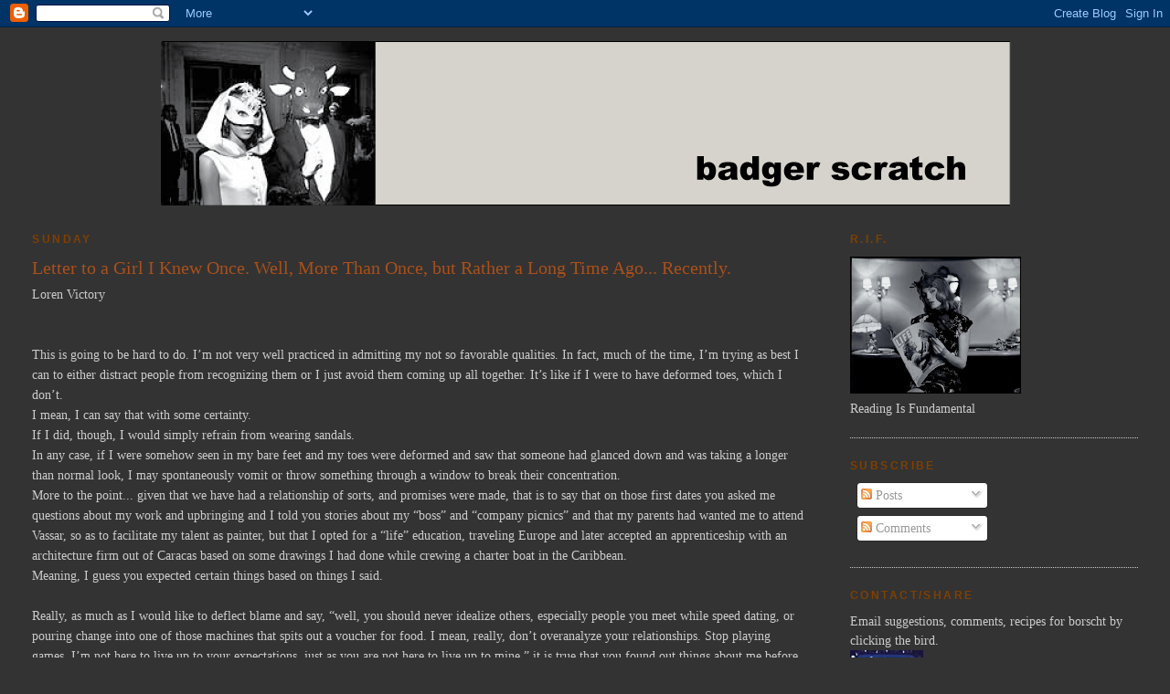

--- FILE ---
content_type: text/html; charset=UTF-8
request_url: http://www.badgerscratch.com/2008/07/letter-to-girl-i-knew-once-well-more.html
body_size: 28024
content:
<!DOCTYPE html>
<html dir='ltr' xmlns='http://www.w3.org/1999/xhtml' xmlns:b='http://www.google.com/2005/gml/b' xmlns:data='http://www.google.com/2005/gml/data' xmlns:expr='http://www.google.com/2005/gml/expr'>
<head>
<link href='https://www.blogger.com/static/v1/widgets/2944754296-widget_css_bundle.css' rel='stylesheet' type='text/css'/>
<meta content='text/html; charset=UTF-8' http-equiv='Content-Type'/>
<meta content='blogger' name='generator'/>
<link href='http://www.badgerscratch.com/favicon.ico' rel='icon' type='image/x-icon'/>
<link href='http://www.badgerscratch.com/2008/07/letter-to-girl-i-knew-once-well-more.html' rel='canonical'/>
<link rel="alternate" type="application/atom+xml" title="BADGER SCRATCH - Atom" href="http://www.badgerscratch.com/feeds/posts/default" />
<link rel="alternate" type="application/rss+xml" title="BADGER SCRATCH - RSS" href="http://www.badgerscratch.com/feeds/posts/default?alt=rss" />
<link rel="service.post" type="application/atom+xml" title="BADGER SCRATCH - Atom" href="https://www.blogger.com/feeds/784943689553951664/posts/default" />

<link rel="alternate" type="application/atom+xml" title="BADGER SCRATCH - Atom" href="http://www.badgerscratch.com/feeds/2275496809612426448/comments/default" />
<!--Can't find substitution for tag [blog.ieCssRetrofitLinks]-->
<meta content='http://www.badgerscratch.com/2008/07/letter-to-girl-i-knew-once-well-more.html' property='og:url'/>
<meta content='Letter to a Girl I Knew Once. Well,  More Than Once, but Rather a Long Time Ago... Recently.' property='og:title'/>
<meta content='Loren Victory This is going to be hard to do. I’m not very well practiced in admitting my not so favorable qualities. In fact, much of the t...' property='og:description'/>
<title>BADGER SCRATCH: Letter to a Girl I Knew Once. Well,  More Than Once, but Rather a Long Time Ago... Recently.</title>
<style id='page-skin-1' type='text/css'><!--
/*
-----------------------------------------------
Blogger Template Style
Name:     Minima Stretch
Designer: Douglas Bowman / Darren Delaye
URL:      www.stopdesign.com
Date:     26 Feb 2004
----------------------------------------------- */
/* Variable definitions
====================
<Variable name="bgcolor" description="Page Background Color"
type="color" default="#fff">
<Variable name="textcolor" description="Text Color"
type="color" default="#333">
<Variable name="linkcolor" description="Link Color"
type="color" default="#58a">
<Variable name="pagetitlecolor" description="Blog Title Color"
type="color" default="#666">
<Variable name="descriptioncolor" description="Blog Description Color"
type="color" default="#999">
<Variable name="titlecolor" description="Post Title Color"
type="color" default="#c60">
<Variable name="bordercolor" description="Border Color"
type="color" default="#ccc">
<Variable name="sidebarcolor" description="Sidebar Title Color"
type="color" default="#999">
<Variable name="sidebartextcolor" description="Sidebar Text Color"
type="color" default="#666">
<Variable name="visitedlinkcolor" description="Visited Link Color"
type="color" default="#999">
<Variable name="bodyfont" description="Text Font"
type="font" default="normal normal 100% Georgia, Serif">
<Variable name="headerfont" description="Sidebar Title Font"
type="font"
default="normal normal 78% 'Trebuchet MS',Trebuchet,Arial,Verdana,Sans-serif">
<Variable name="pagetitlefont" description="Blog Title Font"
type="font"
default="normal normal 200% Georgia, Serif">
<Variable name="descriptionfont" description="Blog Description Font"
type="font"
default="normal normal 78% 'Trebuchet MS', Trebuchet, Arial, Verdana, Sans-serif">
<Variable name="postfooterfont" description="Post Footer Font"
type="font"
default="normal normal 78% 'Trebuchet MS', Trebuchet, Arial, Verdana, Sans-serif">
<Variable name="startSide" description="Start side in blog language"
type="automatic" default="left">
<Variable name="endSide" description="End side in blog language"
type="automatic" default="right">
*/
/* Use this with templates/template-twocol.html */
body {
background:#333333;
margin:0;
color:#cccccc;
font:x-small Georgia Serif;
font-size/* */:/**/small;
font-size: /**/small;
text-align: center;
}
a:link {
color:#a9501b;
text-decoration:none;
}
a:visited {
color:#804000;
text-decoration:none;
}
a:hover {
color:#a9501b;
text-decoration:underline;
}
a img {
border-width:0;
}
/* Header
-----------------------------------------------
*/
#header-wrapper {
margin:0 2% 10px;
}
#header {
margin: 5px;
text-align: center;
color:#ffffff;
}
#header-inner {
background-position: center;
margin-left: auto;
margin-right: auto;
}
#header h1 {
margin:5px 5px 0;
padding:15px 20px .25em;
line-height:1.2em;
text-transform:uppercase;
letter-spacing:.2em;
font: normal normal 239% Georgia, Serif;
}
#header a {
color:#ffffff;
text-decoration:none;
}
#header a:hover {
color:#ffffff;
}
#header .description {
margin:0 5px 5px;
padding:0 20px 15px;
text-transform:uppercase;
letter-spacing:.2em;
line-height: 1.4em;
font: normal normal 78% 'Trebuchet MS', Trebuchet, Arial, Verdana, Sans-serif;
color: #a9501b;
}
#header img {
margin-left: auto;
margin-right: auto;
}
/* Outer-Wrapper
----------------------------------------------- */
#outer-wrapper {
margin:0;
padding:10px;
text-align:left;
font: normal normal 110% Georgia, Serif;
}
#main-wrapper {
margin-left: 2%;
width: 67%;
float: left;
display: inline;       /* fix for doubling margin in IE */
word-wrap: break-word; /* fix for long text breaking sidebar float in IE */
overflow: hidden;      /* fix for long non-text content breaking IE sidebar float */
}
#sidebar-wrapper {
margin-right: 2%;
width: 25%;
float: right;
display: inline;       /* fix for doubling margin in IE */
word-wrap: break-word; /* fix for long text breaking sidebar float in IE */
overflow: hidden;      /* fix for long non-text content breaking IE sidebar float */
}
/* Headings
----------------------------------------------- */
h2 {
margin:1.5em 0 .75em;
font:normal bold 86% 'Trebuchet MS',Trebuchet,Arial,Verdana,Sans-serif;
line-height: 1.4em;
text-transform:uppercase;
letter-spacing:.2em;
color:#804000;
}
/* Posts
-----------------------------------------------
*/
h2.date-header {
margin:1.5em 0 .5em;
}
.post {
margin:.5em 0 1.5em;
border-bottom:1px dotted #cccccc;
padding-bottom:1.5em;
}
.post h3 {
margin:.25em 0 0;
padding:0 0 4px;
font-size:140%;
font-weight:normal;
line-height:1.4em;
color:#a9501b;
}
.post h3 a, .post h3 a:visited, .post h3 strong {
display:block;
text-decoration:none;
color:#a9501b;
font-weight:normal;
}
.post h3 strong, .post h3 a:hover {
color:#cccccc;
}
.post-body {
margin:0 0 .75em;
line-height:1.6em;
}
.post-body blockquote {
line-height:1.3em;
}
.post-footer {
margin: .75em 0;
color:#804000;
text-transform:uppercase;
letter-spacing:.1em;
font: normal normal 76% 'Trebuchet MS', Trebuchet, Arial, Verdana, Sans-serif;
line-height: 1.4em;
}
.comment-link {
margin-left:.6em;
}
.post img {
padding:4px;
border:1px solid #cccccc;
}
.post blockquote {
margin:1em 20px;
}
.post blockquote p {
margin:.75em 0;
}
/* Comments
----------------------------------------------- */
#comments h4 {
margin:1em 0;
font-weight: bold;
line-height: 1.4em;
text-transform:uppercase;
letter-spacing:.2em;
color: #804000;
}
#comments-block {
margin:1em 0 1.5em;
line-height:1.6em;
}
#comments-block .comment-author {
margin:.5em 0;
}
#comments-block .comment-body {
margin:.25em 0 0;
}
#comments-block .comment-footer {
margin:-.25em 0 2em;
line-height: 1.4em;
text-transform:uppercase;
letter-spacing:.1em;
}
#comments-block .comment-body p {
margin:0 0 .75em;
}
.deleted-comment {
font-style:italic;
color:gray;
}
.feed-links {
clear: both;
line-height: 2.5em;
}
#blog-pager-newer-link {
float: left;
}
#blog-pager-older-link {
float: right;
}
#blog-pager {
text-align: center;
}
/* Sidebar Content
----------------------------------------------- */
.sidebar {
color: #cccccc;
line-height: 1.5em;
}
.sidebar ul {
list-style:none;
margin:0 0 0;
padding:0 0 0;
}
.sidebar li {
margin:0;
padding-top:0;
padding-right:0;
padding-bottom:.25em;
padding-left:15px;
text-indent:-15px;
line-height:1.5em;
}
.sidebar .widget, .main .widget {
border-bottom:1px dotted #cccccc;
margin:0 0 1.5em;
padding:0 0 1.5em;
}
.main .Blog {
border-bottom-width: 0;
}
/* Profile
----------------------------------------------- */
.profile-img {
float: left;
margin-top: 0;
margin-right: 5px;
margin-bottom: 5px;
margin-left: 0;
padding: 4px;
border: 1px solid #cccccc;
}
.profile-data {
margin:0;
text-transform:uppercase;
letter-spacing:.1em;
font: normal normal 76% 'Trebuchet MS', Trebuchet, Arial, Verdana, Sans-serif;
color: #804000;
font-weight: bold;
line-height: 1.6em;
}
.profile-datablock {
margin:.5em 0 .5em;
}
.profile-textblock {
margin: 0.5em 0;
line-height: 1.6em;
}
.profile-link {
font: normal normal 76% 'Trebuchet MS', Trebuchet, Arial, Verdana, Sans-serif;
text-transform: uppercase;
letter-spacing: .1em;
}
/* Footer
----------------------------------------------- */
#footer {
width:660px;
clear:both;
margin:0 auto;
padding-top:15px;
line-height: 1.6em;
text-transform:uppercase;
letter-spacing:.1em;
text-align: center;
}
/* Label Cloud Styles
----------------------------------------------- */
#labelCloud {text-align:center;font-family:arial,sans-serif;}
#labelCloud .label-cloud li{display:inline;background-image:none !important;padding:0 5px;margin:0;vertical-align:baseline !important;border:0 !important;}
#labelCloud ul{list-style-type:none;margin:0 auto;padding:0;}
#labelCloud a img{border:0;display:inline;margin:0 0 0 3px;padding:0}
#labelCloud a{text-decoration:none}
#labelCloud a:hover{text-decoration:underline}
#labelCloud li a{}
#labelCloud .label-cloud {}
#labelCloud .label-count {padding-left:0.2em;font-size:9px;color:#000}
#labelCloud .label-cloud li:before{content:"" !important}

--></style>
<script type='text/javascript'>
// Label Cloud User Variables
var cloudMin = 1;
var maxFontSize = 20;
var maxColor = [205,90,13];
var minFontSize = 12;
var minColor = [252,222,196];
var lcShowCount = false;
</script>
<link href='https://www.blogger.com/dyn-css/authorization.css?targetBlogID=784943689553951664&amp;zx=f9c92063-4569-4bc4-9833-a620b86d31c9' media='none' onload='if(media!=&#39;all&#39;)media=&#39;all&#39;' rel='stylesheet'/><noscript><link href='https://www.blogger.com/dyn-css/authorization.css?targetBlogID=784943689553951664&amp;zx=f9c92063-4569-4bc4-9833-a620b86d31c9' rel='stylesheet'/></noscript>
<meta name='google-adsense-platform-account' content='ca-host-pub-1556223355139109'/>
<meta name='google-adsense-platform-domain' content='blogspot.com'/>

</head>
<body>
<div class='navbar section' id='navbar'><div class='widget Navbar' data-version='1' id='Navbar1'><script type="text/javascript">
    function setAttributeOnload(object, attribute, val) {
      if(window.addEventListener) {
        window.addEventListener('load',
          function(){ object[attribute] = val; }, false);
      } else {
        window.attachEvent('onload', function(){ object[attribute] = val; });
      }
    }
  </script>
<div id="navbar-iframe-container"></div>
<script type="text/javascript" src="https://apis.google.com/js/platform.js"></script>
<script type="text/javascript">
      gapi.load("gapi.iframes:gapi.iframes.style.bubble", function() {
        if (gapi.iframes && gapi.iframes.getContext) {
          gapi.iframes.getContext().openChild({
              url: 'https://www.blogger.com/navbar/784943689553951664?po\x3d2275496809612426448\x26origin\x3dhttp://www.badgerscratch.com',
              where: document.getElementById("navbar-iframe-container"),
              id: "navbar-iframe"
          });
        }
      });
    </script><script type="text/javascript">
(function() {
var script = document.createElement('script');
script.type = 'text/javascript';
script.src = '//pagead2.googlesyndication.com/pagead/js/google_top_exp.js';
var head = document.getElementsByTagName('head')[0];
if (head) {
head.appendChild(script);
}})();
</script>
</div></div>
<div id='outer-wrapper'><div id='wrap2'>
<!-- skip links for text browsers -->
<span id='skiplinks' style='display:none;'>
<a href='#main'>skip to main </a> |
      <a href='#sidebar'>skip to sidebar</a>
</span>
<div id='header-wrapper'>
<div class='header section' id='header'><div class='widget Header' data-version='1' id='Header1'>
<div id='header-inner'>
<a href='http://www.badgerscratch.com/' style='display: block'>
<img alt='BADGER SCRATCH' height='181px; ' id='Header1_headerimg' src='https://blogger.googleusercontent.com/img/b/R29vZ2xl/AVvXsEgQhtt-iAlkYDfJ-8brQshTAhVwu0fnKMDl1rDVqgGKKFpaNah2aDGRxfQ59QLFSbP-uOh5Nq1PsrsY0yQbO7gSB3Q47qvl0TTFS4izVvoja0alziUL_1IhUX4FyF82_x90DTBp2mrWhr56/s1600-r/badger.gif' style='display: block' width='931px; '/>
</a>
</div>
</div></div>
</div>
<div id='content-wrapper'>
<div id='crosscol-wrapper' style='text-align:center'>
<div class='crosscol no-items section' id='crosscol'></div>
</div>
<div id='main-wrapper'>
<div class='main section' id='main'><div class='widget Blog' data-version='1' id='Blog1'>
<div class='blog-posts hfeed'>

          <div class="date-outer">
        
<h2 class='date-header'><span>Sunday</span></h2>

          <div class="date-posts">
        
<div class='post-outer'>
<div class='post hentry'>
<a name='2275496809612426448'></a>
<h3 class='post-title entry-title'>
<a href='http://www.badgerscratch.com/2008/07/letter-to-girl-i-knew-once-well-more.html'>Letter to a Girl I Knew Once. Well,  More Than Once, but Rather a Long Time Ago... Recently.</a>
</h3>
<div class='post-header-line-1'></div>
<div class='post-body entry-content'>
Loren Victory<br /><br /><br />This is going to be hard to do. I&#8217;m not very well practiced in admitting my not so favorable qualities. In fact, much of the time, I&#8217;m trying as best I can to either distract people from recognizing them or I just avoid them coming up all together. It&#8217;s like if I were to have deformed toes, which I don&#8217;t.<br />I mean, I can say that with some certainty.<br />If I did, though, I would simply refrain from wearing sandals.<br />In any case, if I were somehow seen in my bare feet and my toes were deformed and saw that someone had glanced down and was taking a longer than normal look, I may spontaneously vomit or throw something through a window to break their concentration.<br />More to the point...  given that we have had a relationship of sorts, and promises were made, that is to say that on those first dates you asked me questions about my work and upbringing and I told you stories about my &#8220;boss&#8221; and &#8220;company picnics&#8221; and that my parents had wanted me to attend Vassar, so as to facilitate my talent as painter, but that I opted for a &#8220;life&#8221; education, traveling Europe and later accepted an apprenticeship with an architecture firm out of Caracas based on some drawings I had done while crewing a charter boat in the Caribbean.<br />Meaning, I guess you expected certain things based on things I said.<br /><br />Really, as much as I would like to deflect blame and say, &#8220;well, you should never idealize others, especially people you meet while speed dating, or pouring change into one of those machines that spits out a voucher for food. I mean, really, don&#8217;t overanalyze your relationships. Stop playing games. I&#8217;m not here to live up to your expectations, just as you are not here to live up to mine,&#8221; it is true that you found out things about me before I had a chance to undo them or somehow counterfeit paperwork that might support my claims.<br /><br />When we &#8220;bumped&#8221; into each other at the Laundromat and you were accompanied by that older gentleman, I was certain that you were trying to make me jealous or that I had indeed caught you in some act that would have made me a cuckold. So, my infantile jabs at his paunchy belly and the purple-greenish veins reaching out from under his black socks towards his pleated plaid shorts, were really only attempts to either<br />a) improvise a &#8220;jealous&#8221; reaction that would enhance the &#8220;scene&#8221; we were enacting. (I did a &#8220;workshop&#8221; while in camp one summer. It comes as naturally to me, but I have no stomach for Hollywood)<br />Or b) protect myself from a hurt that I did not want to imagine nor endure. I do tend to jump to conclusions and that you were suddenly unwilling to continue your commitment to what were ultimately my delusions of a future, left me shaken and unable to see how we could still be friends.<br /><br />As for the money, well, I know that in discussing my offer to turn your small nest egg into a windfall of cash, you were somewhat skeptical. I do, however, appreciate your eagerness to learn how soft shell crab farms were the the new silicon and I realize much of my &#8220;financial&#8221; jargon was beyond the scope of your... well, let&#8217;s just use the phrase &#8220;interest&#8221;, seeing that the bar was quite loud that day and you had had much to drink. But, really, to use the older gentleman as some sort of &#8216;checks and balances&#8217; to my strictly unselfish desire to see you well provided for was beyond cruel and embarrassing. He obviously comes from a different school of thought than I do. Central American banking systems work in a much more simple and at the same time &#8220;abstract&#8221; fashion than say your normal run of the mill Adam Smith and his &#8220;Wealth of Nations&#8221; or any classical definition of macroeconomics. I did, however, feel that his laughter was more of a mechanism to mask his own insecurities and the fact Eisenhower was dead and the Second Great War and the accomplishments of his generations were slowly fading.<br /><br />So, to sum up, let me just explain that you will not be seeing me around much at the events anymore. As is the case with many people like me... relating mostly to the quote from Einstein about dealing with the opposition of mediocre minds, I have found a &#8220;foxhole&#8221; or a &#8220;bunker&#8221; perhaps in the arms of nebbish, yet sexually dynamic and cat-like woman who I met while waiting for the Blue-line Number 10. Her meth addiction withstanding, we are really connected in a way that you and I never found, regardless of the countless egg timers we have turned over together.<br />I will avoid all Crate &amp; Barrel&#8217;s, seeing as I&#8217;m not sure exactly which one you work at, and I remember that Karaoke at Sharky&#8217;s was a favorite haunt of yours, so I will forgo my hours of practice and shelve what was to be an epic rendition of Michael Jackson&#8217;s &#8220;Ben&#8221;, as I looked forward to you someday telling me where exactly this Sharky&#8217;s could be found.<br /><br />Please take this as an apology for what were ultimately my short comings. I am a man. But, a human man. A man who makes mistakes and is not perfect. And though I was somewhat intimidated by my own dreams and desires, I hope that we can at least be friends until I at least find accommodations that might be better suited to us rekindling our &#8220;relationship.&#8221;<br /><br />Sincerely yours,<br />The Guy in the Christopher Cross T-shirt
<div style='clear: both;'></div>
</div>
<div class='post-footer'>
<div><script type='text/javascript'>var addthis_pub="badgerscratch";</script>
<a id='http://www.badgerscratch.com/2008/07/letter-to-girl-i-knew-once-well-more.html' name='Letter to a Girl I Knew Once. Well,  More Than Once, but Rather a Long Time Ago... Recently.' onclick='return addthis_sendto()' onmouseout='addthis_close()' onmouseover='return addthis_open(this, "", this.id, this.name);'><img alt='Bookmark and Share' height='16' src='http://s7.addthis.com/static/btn/sm-share-en.gif' style='border:0' width='83'/></a><script src='http://s7.addthis.com/js/200/addthis_widget.js' type='text/javascript'></script></div>
<div class='post-footer-line post-footer-line-1'><span class='post-author vcard'>
Posted by
<span class='fn'>lv</span>
</span>
<span class='post-timestamp'>
at
<a class='timestamp-link' href='http://www.badgerscratch.com/2008/07/letter-to-girl-i-knew-once-well-more.html' rel='bookmark' title='permanent link'><abbr class='published' title='2008-09-14T22:06:00-04:00'>22:06</abbr></a>
</span>
<span class='post-comment-link'>
</span>
<span class='post-icons'>
<span class='item-action'>
<a href='https://www.blogger.com/email-post/784943689553951664/2275496809612426448' title='Email Post'>
<img alt='' class='icon-action' height='13' src='http://www.blogger.com/img/icon18_email.gif' width='18'/>
</a>
</span>
<span class='item-control blog-admin pid-283787774'>
<a href='https://www.blogger.com/post-edit.g?blogID=784943689553951664&postID=2275496809612426448&from=pencil' title='Edit Post'>
<img alt='' class='icon-action' height='18' src='https://resources.blogblog.com/img/icon18_edit_allbkg.gif' width='18'/>
</a>
</span>
</span>
</div>
<div class='post-footer-line post-footer-line-2'><span class='post-labels'>
Labels:
<a href='http://www.badgerscratch.com/search/label/letters' rel='tag'>letters</a>,
<a href='http://www.badgerscratch.com/search/label/relationships' rel='tag'>relationships</a>,
<a href='http://www.badgerscratch.com/search/label/this%20is%20serious' rel='tag'>this is serious</a>
</span>
</div>
<div class='post-footer-line post-footer-line-3'></div>
</div>
</div>
<div class='comments' id='comments'>
<a name='comments'></a>
<h4>40 comments:</h4>
<div class='comments-content'>
<script async='async' src='' type='text/javascript'></script>
<script type='text/javascript'>
    (function() {
      var items = null;
      var msgs = null;
      var config = {};

// <![CDATA[
      var cursor = null;
      if (items && items.length > 0) {
        cursor = parseInt(items[items.length - 1].timestamp) + 1;
      }

      var bodyFromEntry = function(entry) {
        var text = (entry &&
                    ((entry.content && entry.content.$t) ||
                     (entry.summary && entry.summary.$t))) ||
            '';
        if (entry && entry.gd$extendedProperty) {
          for (var k in entry.gd$extendedProperty) {
            if (entry.gd$extendedProperty[k].name == 'blogger.contentRemoved') {
              return '<span class="deleted-comment">' + text + '</span>';
            }
          }
        }
        return text;
      }

      var parse = function(data) {
        cursor = null;
        var comments = [];
        if (data && data.feed && data.feed.entry) {
          for (var i = 0, entry; entry = data.feed.entry[i]; i++) {
            var comment = {};
            // comment ID, parsed out of the original id format
            var id = /blog-(\d+).post-(\d+)/.exec(entry.id.$t);
            comment.id = id ? id[2] : null;
            comment.body = bodyFromEntry(entry);
            comment.timestamp = Date.parse(entry.published.$t) + '';
            if (entry.author && entry.author.constructor === Array) {
              var auth = entry.author[0];
              if (auth) {
                comment.author = {
                  name: (auth.name ? auth.name.$t : undefined),
                  profileUrl: (auth.uri ? auth.uri.$t : undefined),
                  avatarUrl: (auth.gd$image ? auth.gd$image.src : undefined)
                };
              }
            }
            if (entry.link) {
              if (entry.link[2]) {
                comment.link = comment.permalink = entry.link[2].href;
              }
              if (entry.link[3]) {
                var pid = /.*comments\/default\/(\d+)\?.*/.exec(entry.link[3].href);
                if (pid && pid[1]) {
                  comment.parentId = pid[1];
                }
              }
            }
            comment.deleteclass = 'item-control blog-admin';
            if (entry.gd$extendedProperty) {
              for (var k in entry.gd$extendedProperty) {
                if (entry.gd$extendedProperty[k].name == 'blogger.itemClass') {
                  comment.deleteclass += ' ' + entry.gd$extendedProperty[k].value;
                } else if (entry.gd$extendedProperty[k].name == 'blogger.displayTime') {
                  comment.displayTime = entry.gd$extendedProperty[k].value;
                }
              }
            }
            comments.push(comment);
          }
        }
        return comments;
      };

      var paginator = function(callback) {
        if (hasMore()) {
          var url = config.feed + '?alt=json&v=2&orderby=published&reverse=false&max-results=50';
          if (cursor) {
            url += '&published-min=' + new Date(cursor).toISOString();
          }
          window.bloggercomments = function(data) {
            var parsed = parse(data);
            cursor = parsed.length < 50 ? null
                : parseInt(parsed[parsed.length - 1].timestamp) + 1
            callback(parsed);
            window.bloggercomments = null;
          }
          url += '&callback=bloggercomments';
          var script = document.createElement('script');
          script.type = 'text/javascript';
          script.src = url;
          document.getElementsByTagName('head')[0].appendChild(script);
        }
      };
      var hasMore = function() {
        return !!cursor;
      };
      var getMeta = function(key, comment) {
        if ('iswriter' == key) {
          var matches = !!comment.author
              && comment.author.name == config.authorName
              && comment.author.profileUrl == config.authorUrl;
          return matches ? 'true' : '';
        } else if ('deletelink' == key) {
          return config.baseUri + '/comment/delete/'
               + config.blogId + '/' + comment.id;
        } else if ('deleteclass' == key) {
          return comment.deleteclass;
        }
        return '';
      };

      var replybox = null;
      var replyUrlParts = null;
      var replyParent = undefined;

      var onReply = function(commentId, domId) {
        if (replybox == null) {
          // lazily cache replybox, and adjust to suit this style:
          replybox = document.getElementById('comment-editor');
          if (replybox != null) {
            replybox.height = '250px';
            replybox.style.display = 'block';
            replyUrlParts = replybox.src.split('#');
          }
        }
        if (replybox && (commentId !== replyParent)) {
          replybox.src = '';
          document.getElementById(domId).insertBefore(replybox, null);
          replybox.src = replyUrlParts[0]
              + (commentId ? '&parentID=' + commentId : '')
              + '#' + replyUrlParts[1];
          replyParent = commentId;
        }
      };

      var hash = (window.location.hash || '#').substring(1);
      var startThread, targetComment;
      if (/^comment-form_/.test(hash)) {
        startThread = hash.substring('comment-form_'.length);
      } else if (/^c[0-9]+$/.test(hash)) {
        targetComment = hash.substring(1);
      }

      // Configure commenting API:
      var configJso = {
        'maxDepth': config.maxThreadDepth
      };
      var provider = {
        'id': config.postId,
        'data': items,
        'loadNext': paginator,
        'hasMore': hasMore,
        'getMeta': getMeta,
        'onReply': onReply,
        'rendered': true,
        'initComment': targetComment,
        'initReplyThread': startThread,
        'config': configJso,
        'messages': msgs
      };

      var render = function() {
        if (window.goog && window.goog.comments) {
          var holder = document.getElementById('comment-holder');
          window.goog.comments.render(holder, provider);
        }
      };

      // render now, or queue to render when library loads:
      if (window.goog && window.goog.comments) {
        render();
      } else {
        window.goog = window.goog || {};
        window.goog.comments = window.goog.comments || {};
        window.goog.comments.loadQueue = window.goog.comments.loadQueue || [];
        window.goog.comments.loadQueue.push(render);
      }
    })();
// ]]>
  </script>
<div id='comment-holder'>
<div class="comment-thread toplevel-thread"><ol id="top-ra"><li class="comment" id="c3082378804699782125"><div class="avatar-image-container"><img src="//www.blogger.com/img/blogger_logo_round_35.png" alt=""/></div><div class="comment-block"><div class="comment-header"><cite class="user"><a href="https://www.blogger.com/profile/05118584600135256919" rel="nofollow">Unknown</a></cite><span class="icon user "></span><span class="datetime secondary-text"><a rel="nofollow" href="http://www.badgerscratch.com/2008/07/letter-to-girl-i-knew-once-well-more.html?showComment=1468157219406#c3082378804699782125">9:26&#8239;AM</a></span></div><p class="comment-content"><a href="http://www.rustomboxofficecollectionn.in/2016/07/rustom-movie-box-office-collections.html" rel="nofollow"> rustom first day box office collection prediction</a><br><a href="http://www.krishnajanmashtamiimages2016.in/2016/07/krishna-janmashtami-2016-hd-images.html" rel="nofollow">Krishna Janmashtami 2016 HD Images, Photos, Pictures, Animated Wallpapers Download</a><br><a href="http://www.krishnajanmashtamiimages2016.in/" rel="nofollow">Happy Krishna Janmashtami 2016 Images, Photos</a><br><a href="http://www.gurupurnima-2016.in/" rel="nofollow"> Guru Purnima 2016</a><br><a href="http://www.rustomboxofficecollectionn.in/" rel="nofollow">Rustom box office collection</a><br><a href="http://www.independenceday-2016.in/" rel="nofollow">independence day 2016</a><br><a href="http://www.independenceday-2016.in/2016/07/short-speech-on-independence-day-hindi-english-teachers-kids.html" rel="nofollow">speech on independence day in hindi english</a><br>&lt;a href=&quot;http://www.independencedayquotesslogansstatus2016.in/2016/07/happy-70th-independence-day-2016-quotes.html&#8221;&gt;Happy 70th Independence Day 2016 Quotes&lt;/a&gt;</p><span class="comment-actions secondary-text"><a class="comment-reply" target="_self" data-comment-id="3082378804699782125">Reply</a><span class="item-control blog-admin blog-admin pid-167245600"><a target="_self" href="https://www.blogger.com/comment/delete/784943689553951664/3082378804699782125">Delete</a></span></span></div><div class="comment-replies"><div id="c3082378804699782125-rt" class="comment-thread inline-thread hidden"><span class="thread-toggle thread-expanded"><span class="thread-arrow"></span><span class="thread-count"><a target="_self">Replies</a></span></span><ol id="c3082378804699782125-ra" class="thread-chrome thread-expanded"><div></div><div id="c3082378804699782125-continue" class="continue"><a class="comment-reply" target="_self" data-comment-id="3082378804699782125">Reply</a></div></ol></div></div><div class="comment-replybox-single" id="c3082378804699782125-ce"></div></li><li class="comment" id="c8650337549299457616"><div class="avatar-image-container"><img src="//www.blogger.com/img/blogger_logo_round_35.png" alt=""/></div><div class="comment-block"><div class="comment-header"><cite class="user"><a href="https://www.blogger.com/profile/05118584600135256919" rel="nofollow">Unknown</a></cite><span class="icon user "></span><span class="datetime secondary-text"><a rel="nofollow" href="http://www.badgerscratch.com/2008/07/letter-to-girl-i-knew-once-well-more.html?showComment=1468157293816#c8650337549299457616">9:28&#8239;AM</a></span></div><p class="comment-content"><br><a href="javascript:void(0);" rel="nofollow"> Guru Purnima quotes</a><br><a href="http://www.gurupurnima-2016.in/2016/07/speech-on-guru-purnima-in-english-hindi.html" rel="nofollow"> Speech on guru purnima in english and hindi</a><br><a href="http://www.rustomboxofficecollectionn.in/2016/07/rustom-1st-day-box-office-collection-12.html" rel="nofollow"> box office collection prediction of rustom</a><br><a href="http://www.rustomboxofficecollectionn.in/2016/07/rakhiraksha-bandhan-2016.html" rel="nofollow">Raksha Bandhan 2016 Images Wallpaper</a><br><a href="http://www.rustomboxofficecollectionn.in/2016/07/rustom-movie-2016-mp3-mp4-songs-download.html" rel="nofollow">Rustom Movie 2016 Mp3 Mp4 Songs Download </a><br><br><br><br><a href="http://www.independenceday-2016.in/2016/07/short-speech-on-independence-day-hindi-english-teachers-kids.html" rel="nofollow">Short speech on independence day 2016</a><br><a href="http://www.independenceday-2016.in/2016/07/independence-day-speech-in-hindi-english-students.html" rel="nofollow">independence day speech in hindi and english</a><br><a href="http://www.independenceday-2016.in/2016/07/15-august-independence-day-images-photos.html" rel="nofollow"> 15 august images and photos</a><br><a href="http://www.independenceday-2016.in/2016/07/independence-day-images-pictures-wallpapers-free-download.html" rel="nofollow">independence day images</a><br><a href="http://www.happyrakshabandhann.in/" rel="nofollow">http://www.happyrakshabandhann.in</a><br><a href="http://www.rakshabandhanstatusquoteswishes2016.in/" rel="nofollow">http://www.rakshabandhanstatusquoteswishes2016.in/</a><br><a href="http://www.happyrakshabandhann.in/2016/07/happy-raksha-bandhan-2016-wishes.html" rel="nofollow">Happy Raksha Bandhan 2016 Wishes</a><br><a href="http://www.happyrakshabandhann.in/2016/07/happy-raksha-bandhan-2016-quotes.html" rel="nofollow">Happy Raksha Bandhan 2016 Quotes</a><br><a href="javascript:void(0);" rel="nofollow"> Happy Raksha Bandhan 2016 Messages,Quotes Status &amp; Wishes</a></p><span class="comment-actions secondary-text"><a class="comment-reply" target="_self" data-comment-id="8650337549299457616">Reply</a><span class="item-control blog-admin blog-admin pid-167245600"><a target="_self" href="https://www.blogger.com/comment/delete/784943689553951664/8650337549299457616">Delete</a></span></span></div><div class="comment-replies"><div id="c8650337549299457616-rt" class="comment-thread inline-thread hidden"><span class="thread-toggle thread-expanded"><span class="thread-arrow"></span><span class="thread-count"><a target="_self">Replies</a></span></span><ol id="c8650337549299457616-ra" class="thread-chrome thread-expanded"><div></div><div id="c8650337549299457616-continue" class="continue"><a class="comment-reply" target="_self" data-comment-id="8650337549299457616">Reply</a></div></ol></div></div><div class="comment-replybox-single" id="c8650337549299457616-ce"></div></li><li class="comment" id="c3294814181018590745"><div class="avatar-image-container"><img src="//www.blogger.com/img/blogger_logo_round_35.png" alt=""/></div><div class="comment-block"><div class="comment-header"><cite class="user"><a href="https://www.blogger.com/profile/05118584600135256919" rel="nofollow">Unknown</a></cite><span class="icon user "></span><span class="datetime secondary-text"><a rel="nofollow" href="http://www.badgerscratch.com/2008/07/letter-to-girl-i-knew-once-well-more.html?showComment=1468157394106#c3294814181018590745">9:29&#8239;AM</a></span></div><p class="comment-content"><a href="http://www.rustomboxofficecollectionn.in/2016/07/rustom-movie-box-office-collections.html" rel="nofollow"> rustom first day box office collection prediction</a><br><a href="http://www.krishnajanmashtamiimages2016.in/2016/07/krishna-janmashtami-2016-hd-images.html" rel="nofollow">Krishna Janmashtami 2016 HD Images, Photos, Pictures, Animated Wallpapers Download</a><br><a href="http://www.krishnajanmashtamiimages2016.in/" rel="nofollow">Happy Krishna Janmashtami 2016 Images, Photos</a><br><a href="http://www.gurupurnima-2016.in/" rel="nofollow"> Guru Purnima 2016</a><br><a href="http://www.rustomboxofficecollectionn.in/" rel="nofollow">Rustom box office collection</a><br><a href="http://www.independenceday-2016.in/" rel="nofollow">independence day 2016</a><br><a href="http://www.independenceday-2016.in/2016/07/short-speech-on-independence-day-hindi-english-teachers-kids.html" rel="nofollow">speech on independence day in hindi english</a><br><a href="javascript:void(0);" rel="nofollow">http://www.independencedayquotesslogansstatus2016.in</a><br><a href="http://www.gurupurnima-2016.in/2016/07/guru-purnima-2016-quotes-wishes-and.html" rel="nofollow"> Guru Purnima quotes</a><br><a href="http://www.gurupurnima-2016.in/2016/07/speech-on-guru-purnima-in-english-hindi.html" rel="nofollow"> Speech on guru purnima in english and hindi</a><br><a href="http://www.rustomboxofficecollectionn.in/2016/07/rustom-1st-day-box-office-collection-12.html" rel="nofollow"> box office collection prediction of rustom</a><br><a href="http://www.rustomboxofficecollectionn.in/2016/07/rakhiraksha-bandhan-2016.html" rel="nofollow">Raksha Bandhan 2016 Images Wallpaper</a><br><a href="http://www.rustomboxofficecollectionn.in/2016/07/rustom-movie-2016-mp3-mp4-songs-download.html" rel="nofollow">Rustom Movie 2016 Mp3 Mp4 Songs Download </a></p><span class="comment-actions secondary-text"><a class="comment-reply" target="_self" data-comment-id="3294814181018590745">Reply</a><span class="item-control blog-admin blog-admin pid-167245600"><a target="_self" href="https://www.blogger.com/comment/delete/784943689553951664/3294814181018590745">Delete</a></span></span></div><div class="comment-replies"><div id="c3294814181018590745-rt" class="comment-thread inline-thread hidden"><span class="thread-toggle thread-expanded"><span class="thread-arrow"></span><span class="thread-count"><a target="_self">Replies</a></span></span><ol id="c3294814181018590745-ra" class="thread-chrome thread-expanded"><div></div><div id="c3294814181018590745-continue" class="continue"><a class="comment-reply" target="_self" data-comment-id="3294814181018590745">Reply</a></div></ol></div></div><div class="comment-replybox-single" id="c3294814181018590745-ce"></div></li><li class="comment" id="c8348427058425820615"><div class="avatar-image-container"><img src="//www.blogger.com/img/blogger_logo_round_35.png" alt=""/></div><div class="comment-block"><div class="comment-header"><cite class="user"><a href="https://www.blogger.com/profile/08353517262871653610" rel="nofollow">chenlina</a></cite><span class="icon user "></span><span class="datetime secondary-text"><a rel="nofollow" href="http://www.badgerscratch.com/2008/07/letter-to-girl-i-knew-once-well-more.html?showComment=1470884360789#c8348427058425820615">10:59&#8239;PM</a></span></div><p class="comment-content"><a href="http://www.coachoutletstoreonlineclearances.com.co" rel="nofollow"><strong>coach outlet store online clearances</strong></a><br><a href="http://www.uggbootsuk.in.net" rel="nofollow"><strong>ugg boot uk</strong></a><br><a href="http://www.louis-vuitton-handbags.us.com" rel="nofollow"><strong>louis vuitton outlet</strong></a><br><a href="http://www.uggsoutlet.gr.com" rel="nofollow"><strong>cheap uggs</strong></a><br><a href="http://www.kobeshoes.org" rel="nofollow"><strong>kobe bryant shoes</strong></a><br><a href="http://www.michaelkorsoutletoff.in.net" rel="nofollow"><strong>michael kors</strong></a><br><a href="http://timberlandboots.hugeoff.net" rel="nofollow"><strong>timberland boots</strong></a><br><a href="http://www.montblancpen.us.com" rel="nofollow"><strong>mont blanc pen</strong></a><br><a href="http://www.louboutinshoes.cc" rel="nofollow"><strong>christian louboutin shoes</strong></a><br><a href="http://www.tomsshoes.name" rel="nofollow"><strong>toms shoes</strong></a><br><a href="http://www.louisvuitton-handbags.com.co" rel="nofollow"><strong>louis vuitton outlet</strong></a><br><a href="http://www.cheapoakleysunglassess.com.co" rel="nofollow"><strong>oakley sunglasses</strong></a><br><a href="http://www.oakleyvault.in.net" rel="nofollow"><strong>oakley vault</strong></a><br><a href="http://www.uggsuk.in.net" rel="nofollow"><strong>uggs uk</strong></a><br><a href="http://www.michaelkorsoutletdeals.us.com" rel="nofollow"><strong>michael kors outlet online sale</strong></a><br><a href="http://www.gucci-outlet.org" rel="nofollow"><strong>gucci handbags</strong></a><br><a href="http://www.cheap--nfljerseys.us.com" rel="nofollow"><strong>cheap jerseys</strong></a><br><a href="http://www.michaelkorsoutletclearance.us.org" rel="nofollow"><strong>michael kors outlet clearance</strong></a><br><a href="http://www.coachfactoryoutletus.us.com" rel="nofollow"><strong>coach factory outlet</strong></a><br><a href="http://www.cheaprolexwatches.name" rel="nofollow"><strong>replica watches</strong></a><br><a href="http://www.adidasoutletstore.net" rel="nofollow"><strong>adidas outlet</strong></a><br><a href="http://www.uggoutlet.qc.com" rel="nofollow"><strong>uggs outlet</strong></a><br><a href="http://www.longchamphandbags.com.co" rel="nofollow"><strong>longchamp handbags</strong></a><br><a href="http://www.louis-vuittonoutlets.us.com" rel="nofollow"><strong>louis vuitton</strong></a><br><a href="http://www.michaelkorsoutletdeal.us.com" rel="nofollow"><strong>michael kors outlet clearance</strong></a><br><a href="http://www.louis--vuitton.us.com" rel="nofollow"><strong>louis vuitton outlet</strong></a><br><a href="http://www.coachfactoryoutletonline.com.co" rel="nofollow"><strong>coach factory outlet</strong></a><br><a href="http://www.coachfactoryoutletclearances.us.com" rel="nofollow"><strong>coach outlet store online</strong></a><br><a href="http://www.uggsonsale.de.com" rel="nofollow"><strong>uggs on sale</strong></a><br><a href="http://www.burberrysale.name" rel="nofollow"><strong>burberry outlet online</strong></a><br><a href="http://www.uggsaustralia.it" rel="nofollow"><strong>uggs australia</strong></a><br><a href="http://www.rolexwatches.us.com" rel="nofollow"><strong>rolex watches </strong></a><br><a href="http://www.poloralph-lauren.net.co" rel="nofollow"><strong>polo ralph shirts</strong></a><br><a href="http://www.cheapjordansshoes.us.com" rel="nofollow"><strong>jordan shoes</strong></a><br><a href="http://www.coachfactoryoutlet-online.eu.com" rel="nofollow"><strong>coach outlet</strong></a><br><a href="http://www.ralphlaurensale.eu.com" rel="nofollow"><strong>ralph lauren outlet</strong></a><br><a href="http://www.coachcanadaoutlet.com.co" rel="nofollow"><strong>coach outlet</strong></a><br><a href="http://www.edhardyclothing.in.net" rel="nofollow"><strong>ed hardy clothing</strong></a><br><a href="http://www.louis-vuitton.us.org" rel="nofollow"><strong>louis vuitton</strong></a><br><a href="http://www.uggsforwomen.in.net" rel="nofollow"><strong>uggs for women</strong></a><br>chenlina20160811</p><span class="comment-actions secondary-text"><a class="comment-reply" target="_self" data-comment-id="8348427058425820615">Reply</a><span class="item-control blog-admin blog-admin pid-1805367085"><a target="_self" href="https://www.blogger.com/comment/delete/784943689553951664/8348427058425820615">Delete</a></span></span></div><div class="comment-replies"><div id="c8348427058425820615-rt" class="comment-thread inline-thread hidden"><span class="thread-toggle thread-expanded"><span class="thread-arrow"></span><span class="thread-count"><a target="_self">Replies</a></span></span><ol id="c8348427058425820615-ra" class="thread-chrome thread-expanded"><div></div><div id="c8348427058425820615-continue" class="continue"><a class="comment-reply" target="_self" data-comment-id="8348427058425820615">Reply</a></div></ol></div></div><div class="comment-replybox-single" id="c8348427058425820615-ce"></div></li><li class="comment" id="c2385746324274468151"><div class="avatar-image-container"><img src="//www.blogger.com/img/blogger_logo_round_35.png" alt=""/></div><div class="comment-block"><div class="comment-header"><cite class="user"><a href="https://www.blogger.com/profile/02943937116629421666" rel="nofollow">Unknown</a></cite><span class="icon user "></span><span class="datetime secondary-text"><a rel="nofollow" href="http://www.badgerscratch.com/2008/07/letter-to-girl-i-knew-once-well-more.html?showComment=1486112643775#c2385746324274468151">4:04&#8239;AM</a></span></div><p class="comment-content">Getting such kind of lodging advance is genuinely sensible. Essentially, when planning to apply for this kind of lodging credit it is imperative to counsel and approach the moneylenders or home loan representatives specifically not the Federal Housing Administration itself This is on account of the government lodging organization or FHA does not give out advances. <a href="https://www.aaa1autotitleloans.com/chicago" rel="nofollow">car title loans chicago</a></p><span class="comment-actions secondary-text"><a class="comment-reply" target="_self" data-comment-id="2385746324274468151">Reply</a><span class="item-control blog-admin blog-admin pid-1831783408"><a target="_self" href="https://www.blogger.com/comment/delete/784943689553951664/2385746324274468151">Delete</a></span></span></div><div class="comment-replies"><div id="c2385746324274468151-rt" class="comment-thread inline-thread hidden"><span class="thread-toggle thread-expanded"><span class="thread-arrow"></span><span class="thread-count"><a target="_self">Replies</a></span></span><ol id="c2385746324274468151-ra" class="thread-chrome thread-expanded"><div></div><div id="c2385746324274468151-continue" class="continue"><a class="comment-reply" target="_self" data-comment-id="2385746324274468151">Reply</a></div></ol></div></div><div class="comment-replybox-single" id="c2385746324274468151-ce"></div></li><li class="comment" id="c8812383163991470038"><div class="avatar-image-container"><img src="//www.blogger.com/img/blogger_logo_round_35.png" alt=""/></div><div class="comment-block"><div class="comment-header"><cite class="user"><a href="https://www.blogger.com/profile/02943937116629421666" rel="nofollow">Unknown</a></cite><span class="icon user "></span><span class="datetime secondary-text"><a rel="nofollow" href="http://www.badgerscratch.com/2008/07/letter-to-girl-i-knew-once-well-more.html?showComment=1486757469930#c8812383163991470038">3:11&#8239;PM</a></span></div><p class="comment-content">A Realtor has a guardian obligation to their customer to give the administration that is to the greatest advantage of their customer. In the event that you have employed a decent Realtor, then it is more than likely that they will have the capacity to allude a decent advance officer for you. <a href="https://www.usapaydayloanstore.com/chicago" rel="nofollow">Cash Advance Chicago</a></p><span class="comment-actions secondary-text"><a class="comment-reply" target="_self" data-comment-id="8812383163991470038">Reply</a><span class="item-control blog-admin blog-admin pid-1831783408"><a target="_self" href="https://www.blogger.com/comment/delete/784943689553951664/8812383163991470038">Delete</a></span></span></div><div class="comment-replies"><div id="c8812383163991470038-rt" class="comment-thread inline-thread hidden"><span class="thread-toggle thread-expanded"><span class="thread-arrow"></span><span class="thread-count"><a target="_self">Replies</a></span></span><ol id="c8812383163991470038-ra" class="thread-chrome thread-expanded"><div></div><div id="c8812383163991470038-continue" class="continue"><a class="comment-reply" target="_self" data-comment-id="8812383163991470038">Reply</a></div></ol></div></div><div class="comment-replybox-single" id="c8812383163991470038-ce"></div></li><li class="comment" id="c7245880095592871376"><div class="avatar-image-container"><img src="//www.blogger.com/img/blogger_logo_round_35.png" alt=""/></div><div class="comment-block"><div class="comment-header"><cite class="user"><a href="https://www.blogger.com/profile/03964651634354588675" rel="nofollow">raybanoutlet001</a></cite><span class="icon user "></span><span class="datetime secondary-text"><a rel="nofollow" href="http://www.badgerscratch.com/2008/07/letter-to-girl-i-knew-once-well-more.html?showComment=1488597454421#c7245880095592871376">10:17&#8239;PM</a></span></div><p class="comment-content"><a href="http://www.jordanshoes.eu.com" title="jordan shoes" rel="nofollow"><strong>jordan shoes</strong></a><br><a href="http://oaklandraiders.jerseyscheap.us.com" title="oakland raiders jerseys" rel="nofollow"><strong>oakland raiders jerseys</strong></a><br><a href="http://detroitlions.jerseyscheap.us.com" title="detroit lions jerseys" rel="nofollow"><strong>detroit lions jerseys</strong></a><br><a href="http://minnesotavikings.jerseyscheap.us.com" title="vikings jerseys" rel="nofollow"><strong>vikings jerseys</strong></a><br><a href="http://cincinnatibengals.jerseyscheap.us.com" title="cincinnati bengals jerseys" rel="nofollow"><strong>cincinnati bengals jerseys</strong></a><br><a href="http://www.michaelkorsoutlethandbags.us.org" title="michael kors handbags" rel="nofollow"><strong>michael kors handbags</strong></a><br><a href="http://www.cheapmichael-korshandbags.us.com" title="michael kors handbags" rel="nofollow"><strong>michael kors handbags</strong></a><br><a href="http://philadelphiaeagles.jerseyscheap.us.com" title="philadelphia eagles jerseys" rel="nofollow"><strong>philadelphia eagles jerseys</strong></a><br><a href="http://www.michaelkorsoutletstore.us.org" title="michael kors outlet store" rel="nofollow"><strong>michael kors outlet store</strong></a><br><a href="http://www.coach-outletstore.name" title="coach outlet store" rel="nofollow"><strong>coach outlet store</strong></a><br></p><span class="comment-actions secondary-text"><a class="comment-reply" target="_self" data-comment-id="7245880095592871376">Reply</a><span class="item-control blog-admin blog-admin pid-1174374353"><a target="_self" href="https://www.blogger.com/comment/delete/784943689553951664/7245880095592871376">Delete</a></span></span></div><div class="comment-replies"><div id="c7245880095592871376-rt" class="comment-thread inline-thread hidden"><span class="thread-toggle thread-expanded"><span class="thread-arrow"></span><span class="thread-count"><a target="_self">Replies</a></span></span><ol id="c7245880095592871376-ra" class="thread-chrome thread-expanded"><div></div><div id="c7245880095592871376-continue" class="continue"><a class="comment-reply" target="_self" data-comment-id="7245880095592871376">Reply</a></div></ol></div></div><div class="comment-replybox-single" id="c7245880095592871376-ce"></div></li><li class="comment" id="c2054544264534162201"><div class="avatar-image-container"><img src="//www.blogger.com/img/blogger_logo_round_35.png" alt=""/></div><div class="comment-block"><div class="comment-header"><cite class="user"><a href="https://www.blogger.com/profile/00289253242420005268" rel="nofollow">Free Classifieds</a></cite><span class="icon user "></span><span class="datetime secondary-text"><a rel="nofollow" href="http://www.badgerscratch.com/2008/07/letter-to-girl-i-knew-once-well-more.html?showComment=1508012069068#c2054544264534162201">4:14&#8239;PM</a></span></div><p class="comment-content">inter-devochka.co<br>Enjoy a great time with girls in russia and feel a real enjoy of the<br>life what is you want to live with lot of freedom visit<br><a href="https://inter-devochka.co" title=" inter-devochka.co" rel="nofollow"> inter-devochka.co</a><br> to find best<br>partner for you for your desired time. now dont stop yourself to feel<br>this life just go ahead and grab this offer and make some special<br>moments in your life.<br><br>Sosochki-pitera.com<br><br>Beauty is not only face its a attraction point of females. and its<br>breast where you focus for more time than her face so get such sex<br>partners for you visit <a href="https://Sosochki-pitera.com" title=" Sosochki-pitera.com " rel="nofollow"> Sosochki-pitera.com </a><br><br>Sosochki.net<br><br>Beauty is not only face its a attraction point of females. and its<br>breast where you focus for more time than her face so get such sex<br>partners for you in russia visit<br><a href="https://Sosochki.net" title=" Sosochki.net " rel="nofollow"> Sosochki.net </a><br></p><span class="comment-actions secondary-text"><a class="comment-reply" target="_self" data-comment-id="2054544264534162201">Reply</a><span class="item-control blog-admin blog-admin pid-1987872379"><a target="_self" href="https://www.blogger.com/comment/delete/784943689553951664/2054544264534162201">Delete</a></span></span></div><div class="comment-replies"><div id="c2054544264534162201-rt" class="comment-thread inline-thread hidden"><span class="thread-toggle thread-expanded"><span class="thread-arrow"></span><span class="thread-count"><a target="_self">Replies</a></span></span><ol id="c2054544264534162201-ra" class="thread-chrome thread-expanded"><div></div><div id="c2054544264534162201-continue" class="continue"><a class="comment-reply" target="_self" data-comment-id="2054544264534162201">Reply</a></div></ol></div></div><div class="comment-replybox-single" id="c2054544264534162201-ce"></div></li><li class="comment" id="c7875238618297613270"><div class="avatar-image-container"><img src="//www.blogger.com/img/blogger_logo_round_35.png" alt=""/></div><div class="comment-block"><div class="comment-header"><cite class="user"><a href="https://www.blogger.com/profile/00741644521846644348" rel="nofollow">Spack Jarrow</a></cite><span class="icon user "></span><span class="datetime secondary-text"><a rel="nofollow" href="http://www.badgerscratch.com/2008/07/letter-to-girl-i-knew-once-well-more.html?showComment=1511843761116#c7875238618297613270">11:36&#8239;PM</a></span></div><p class="comment-content">Get Free Money click to play.<br><a href="https://golden-slot.999slot.com" rel="nofollow">goldenslot</a><br><a href="https://royal1688.sss88.com" rel="nofollow">royal1688</a><br><a href="https://royal-ruby888.com/slot-online.html" rel="nofollow">สล&#3655;อตออนไลน&#3660;</a><br><a href="https://royal-ruby888.com/Lotto-Online.html" rel="nofollow">หวยออนไลน&#3660;</a><br><br><a href="https://sbobet.gclubslot.com" rel="nofollow">sbobet</a><br><a href="https://m8-online.com/maxbet-sportsbook/" rel="nofollow">maxbet</a><br><a href="https://maxsbet.com/m8bet.html" rel="nofollow">m8bet</a><br><br><a href="https://gclub.sss88.com/" rel="nofollow">สม&#3633;คร gclub</a><br><a href="https://m8-online.com/%E0%B9%81%E0%B8%97%E0%B8%87%E0%B8%9A%E0%B8%AD%E0%B8%A5-sbobet/" rel="nofollow">แทงบอล sbobet</a><br><a href="https://sbobetgoals.com/%E0%B8%97%E0%B8%B2%E0%B8%87%E0%B9%80%E0%B8%82%E0%B9%89%E0%B8%B2-maxbet.html" rel="nofollow">ทางเข&#3657;า maxbet</a></p><span class="comment-actions secondary-text"><a class="comment-reply" target="_self" data-comment-id="7875238618297613270">Reply</a><span class="item-control blog-admin blog-admin pid-375415997"><a target="_self" href="https://www.blogger.com/comment/delete/784943689553951664/7875238618297613270">Delete</a></span></span></div><div class="comment-replies"><div id="c7875238618297613270-rt" class="comment-thread inline-thread hidden"><span class="thread-toggle thread-expanded"><span class="thread-arrow"></span><span class="thread-count"><a target="_self">Replies</a></span></span><ol id="c7875238618297613270-ra" class="thread-chrome thread-expanded"><div></div><div id="c7875238618297613270-continue" class="continue"><a class="comment-reply" target="_self" data-comment-id="7875238618297613270">Reply</a></div></ol></div></div><div class="comment-replybox-single" id="c7875238618297613270-ce"></div></li><li class="comment" id="c5780484528635448038"><div class="avatar-image-container"><img src="//resources.blogblog.com/img/blank.gif" alt=""/></div><div class="comment-block"><div class="comment-header"><cite class="user">Anonymous</cite><span class="icon user "></span><span class="datetime secondary-text"><a rel="nofollow" href="http://www.badgerscratch.com/2008/07/letter-to-girl-i-knew-once-well-more.html?showComment=1513149958808#c5780484528635448038">2:25&#8239;AM</a></span></div><p class="comment-content">This comment has been removed by the author.</p><span class="comment-actions secondary-text"><a class="comment-reply" target="_self" data-comment-id="5780484528635448038">Reply</a><span class="item-control blog-admin blog-admin "><a target="_self" href="https://www.blogger.com/comment/delete/784943689553951664/5780484528635448038">Delete</a></span></span></div><div class="comment-replies"><div id="c5780484528635448038-rt" class="comment-thread inline-thread hidden"><span class="thread-toggle thread-expanded"><span class="thread-arrow"></span><span class="thread-count"><a target="_self">Replies</a></span></span><ol id="c5780484528635448038-ra" class="thread-chrome thread-expanded"><div></div><div id="c5780484528635448038-continue" class="continue"><a class="comment-reply" target="_self" data-comment-id="5780484528635448038">Reply</a></div></ol></div></div><div class="comment-replybox-single" id="c5780484528635448038-ce"></div></li><li class="comment" id="c6169696280519493825"><div class="avatar-image-container"><img src="//www.blogger.com/img/blogger_logo_round_35.png" alt=""/></div><div class="comment-block"><div class="comment-header"><cite class="user"><a href="https://www.blogger.com/profile/18405261023652598747" rel="nofollow">Mozmee007</a></cite><span class="icon user "></span><span class="datetime secondary-text"><a rel="nofollow" href="http://www.badgerscratch.com/2008/07/letter-to-girl-i-knew-once-well-more.html?showComment=1513156176083#c6169696280519493825">4:09&#8239;AM</a></span></div><p class="comment-content">This comment has been removed by the author.</p><span class="comment-actions secondary-text"><a class="comment-reply" target="_self" data-comment-id="6169696280519493825">Reply</a><span class="item-control blog-admin blog-admin "><a target="_self" href="https://www.blogger.com/comment/delete/784943689553951664/6169696280519493825">Delete</a></span></span></div><div class="comment-replies"><div id="c6169696280519493825-rt" class="comment-thread inline-thread hidden"><span class="thread-toggle thread-expanded"><span class="thread-arrow"></span><span class="thread-count"><a target="_self">Replies</a></span></span><ol id="c6169696280519493825-ra" class="thread-chrome thread-expanded"><div></div><div id="c6169696280519493825-continue" class="continue"><a class="comment-reply" target="_self" data-comment-id="6169696280519493825">Reply</a></div></ol></div></div><div class="comment-replybox-single" id="c6169696280519493825-ce"></div></li><li class="comment" id="c9207850899782668513"><div class="avatar-image-container"><img src="//www.blogger.com/img/blogger_logo_round_35.png" alt=""/></div><div class="comment-block"><div class="comment-header"><cite class="user"><a href="https://www.blogger.com/profile/07625754394087691453" rel="nofollow">kfc55</a></cite><span class="icon user "></span><span class="datetime secondary-text"><a rel="nofollow" href="http://www.badgerscratch.com/2008/07/letter-to-girl-i-knew-once-well-more.html?showComment=1513240788998#c9207850899782668513">3:39&#8239;AM</a></span></div><p class="comment-content">This comment has been removed by the author.</p><span class="comment-actions secondary-text"><a class="comment-reply" target="_self" data-comment-id="9207850899782668513">Reply</a><span class="item-control blog-admin blog-admin "><a target="_self" href="https://www.blogger.com/comment/delete/784943689553951664/9207850899782668513">Delete</a></span></span></div><div class="comment-replies"><div id="c9207850899782668513-rt" class="comment-thread inline-thread hidden"><span class="thread-toggle thread-expanded"><span class="thread-arrow"></span><span class="thread-count"><a target="_self">Replies</a></span></span><ol id="c9207850899782668513-ra" class="thread-chrome thread-expanded"><div></div><div id="c9207850899782668513-continue" class="continue"><a class="comment-reply" target="_self" data-comment-id="9207850899782668513">Reply</a></div></ol></div></div><div class="comment-replybox-single" id="c9207850899782668513-ce"></div></li><li class="comment" id="c7103838038137573945"><div class="avatar-image-container"><img src="//www.blogger.com/img/blogger_logo_round_35.png" alt=""/></div><div class="comment-block"><div class="comment-header"><cite class="user"><a href="https://www.blogger.com/profile/06021121250038772310" rel="nofollow">omar2002</a></cite><span class="icon user "></span><span class="datetime secondary-text"><a rel="nofollow" href="http://www.badgerscratch.com/2008/07/letter-to-girl-i-knew-once-well-more.html?showComment=1514273889231#c7103838038137573945">2:38&#8239;AM</a></span></div><p class="comment-content">Get Free Money click to play. <br><br><a href="https://sbobetgoals.com/sbobet.html" rel="nofollow">sbobet</a><br><a href="https://www.xn----5wf1ckabc2gcm4eca0xra1dyb6g.com/sbobet/%E0%B8%97%E0%B8%B2%E0%B8%87%E0%B9%80%E0%B8%82%E0%B9%89%E0%B8%B2-sbobet/" rel="nofollow">ทางเข&#3657;า sbo</a><br><a href="https://www.xn----5wf1ckabc2gcm4eca0xra1dyb6g.com/sbobet/%E0%B8%97%E0%B8%B2%E0%B8%87%E0%B9%80%E0%B8%82%E0%B9%89%E0%B8%B2-sbobet/" rel="nofollow">ทางเข&#3657;า sbobet</a></p><span class="comment-actions secondary-text"><a class="comment-reply" target="_self" data-comment-id="7103838038137573945">Reply</a><span class="item-control blog-admin blog-admin pid-1210084487"><a target="_self" href="https://www.blogger.com/comment/delete/784943689553951664/7103838038137573945">Delete</a></span></span></div><div class="comment-replies"><div id="c7103838038137573945-rt" class="comment-thread inline-thread hidden"><span class="thread-toggle thread-expanded"><span class="thread-arrow"></span><span class="thread-count"><a target="_self">Replies</a></span></span><ol id="c7103838038137573945-ra" class="thread-chrome thread-expanded"><div></div><div id="c7103838038137573945-continue" class="continue"><a class="comment-reply" target="_self" data-comment-id="7103838038137573945">Reply</a></div></ol></div></div><div class="comment-replybox-single" id="c7103838038137573945-ce"></div></li><li class="comment" id="c24684278799113741"><div class="avatar-image-container"><img src="//www.blogger.com/img/blogger_logo_round_35.png" alt=""/></div><div class="comment-block"><div class="comment-header"><cite class="user"><a href="https://www.blogger.com/profile/00327511249005942332" rel="nofollow">boonmee</a></cite><span class="icon user "></span><span class="datetime secondary-text"><a rel="nofollow" href="http://www.badgerscratch.com/2008/07/letter-to-girl-i-knew-once-well-more.html?showComment=1514530571331#c24684278799113741">1:56&#8239;AM</a></span></div><p class="comment-content">Thank you very much for this useful article, I like it.<br><br><a href="https://sbobetth168.com/" rel="nofollow">sbobet</a><br><br><a href="https://m8-online.com/%E0%B9%81%E0%B8%97%E0%B8%87%E0%B8%9A%E0%B8%AD%E0%B8%A5-sbobet/" rel="nofollow">แทงบอล sbobet</a><br><br><a href="https://m8-online.com/sbobet-mobile/" rel="nofollow">sbobet mobile</a></p><span class="comment-actions secondary-text"><a class="comment-reply" target="_self" data-comment-id="24684278799113741">Reply</a><span class="item-control blog-admin blog-admin pid-329837353"><a target="_self" href="https://www.blogger.com/comment/delete/784943689553951664/24684278799113741">Delete</a></span></span></div><div class="comment-replies"><div id="c24684278799113741-rt" class="comment-thread inline-thread hidden"><span class="thread-toggle thread-expanded"><span class="thread-arrow"></span><span class="thread-count"><a target="_self">Replies</a></span></span><ol id="c24684278799113741-ra" class="thread-chrome thread-expanded"><div></div><div id="c24684278799113741-continue" class="continue"><a class="comment-reply" target="_self" data-comment-id="24684278799113741">Reply</a></div></ol></div></div><div class="comment-replybox-single" id="c24684278799113741-ce"></div></li><li class="comment" id="c8820474548245812786"><div class="avatar-image-container"><img src="//www.blogger.com/img/blogger_logo_round_35.png" alt=""/></div><div class="comment-block"><div class="comment-header"><cite class="user"><a href="https://www.blogger.com/profile/09495921976368975757" rel="nofollow">TONLOVE69</a></cite><span class="icon user "></span><span class="datetime secondary-text"><a rel="nofollow" href="http://www.badgerscratch.com/2008/07/letter-to-girl-i-knew-once-well-more.html?showComment=1514879623377#c8820474548245812786">2:53&#8239;AM</a></span></div><p class="comment-content">Thank you for this article. I like your article.<br><br><a href="https://sbobetth168.com" rel="nofollow">ทางเข&#3657;า sbo</a><br><a href="https://sbobetth168.com" rel="nofollow">ทางเข&#3657;า sbobet</a><br><a href="https://sbobet.gclubslot.com" rel="nofollow">แทงบอล sbobet</a><br><br></p><span class="comment-actions secondary-text"><a class="comment-reply" target="_self" data-comment-id="8820474548245812786">Reply</a><span class="item-control blog-admin blog-admin pid-1245743360"><a target="_self" href="https://www.blogger.com/comment/delete/784943689553951664/8820474548245812786">Delete</a></span></span></div><div class="comment-replies"><div id="c8820474548245812786-rt" class="comment-thread inline-thread hidden"><span class="thread-toggle thread-expanded"><span class="thread-arrow"></span><span class="thread-count"><a target="_self">Replies</a></span></span><ol id="c8820474548245812786-ra" class="thread-chrome thread-expanded"><div></div><div id="c8820474548245812786-continue" class="continue"><a class="comment-reply" target="_self" data-comment-id="8820474548245812786">Reply</a></div></ol></div></div><div class="comment-replybox-single" id="c8820474548245812786-ce"></div></li><li class="comment" id="c8444360794010606240"><div class="avatar-image-container"><img src="//resources.blogblog.com/img/blank.gif" alt=""/></div><div class="comment-block"><div class="comment-header"><cite class="user">Anonymous</cite><span class="icon user "></span><span class="datetime secondary-text"><a rel="nofollow" href="http://www.badgerscratch.com/2008/07/letter-to-girl-i-knew-once-well-more.html?showComment=1515039562151#c8444360794010606240">11:19&#8239;PM</a></span></div><p class="comment-content">Your work is very impressive, I like it very much.<br><br><a href="https://xn--m3ciaba2e4a1aa0qua5a8a7e.com/" rel="nofollow">sbobet</a><br><br><a href="https://sbobet.gclubslot.com/sbobet-link.html" rel="nofollow">ทางเข&#3657;า sbo</a><br><br><a href="https://sbobet.gclubslot.com/sbobet-link.html" rel="nofollow">ทางเข&#3657;า sbobet</a></p><span class="comment-actions secondary-text"><a class="comment-reply" target="_self" data-comment-id="8444360794010606240">Reply</a><span class="item-control blog-admin blog-admin pid-59467025"><a target="_self" href="https://www.blogger.com/comment/delete/784943689553951664/8444360794010606240">Delete</a></span></span></div><div class="comment-replies"><div id="c8444360794010606240-rt" class="comment-thread inline-thread hidden"><span class="thread-toggle thread-expanded"><span class="thread-arrow"></span><span class="thread-count"><a target="_self">Replies</a></span></span><ol id="c8444360794010606240-ra" class="thread-chrome thread-expanded"><div></div><div id="c8444360794010606240-continue" class="continue"><a class="comment-reply" target="_self" data-comment-id="8444360794010606240">Reply</a></div></ol></div></div><div class="comment-replybox-single" id="c8444360794010606240-ce"></div></li><li class="comment" id="c2585581584456447503"><div class="avatar-image-container"><img src="//www.blogger.com/img/blogger_logo_round_35.png" alt=""/></div><div class="comment-block"><div class="comment-header"><cite class="user"><a href="https://www.blogger.com/profile/07625754394087691453" rel="nofollow">kfc55</a></cite><span class="icon user "></span><span class="datetime secondary-text"><a rel="nofollow" href="http://www.badgerscratch.com/2008/07/letter-to-girl-i-knew-once-well-more.html?showComment=1515908802265#c2585581584456447503">12:46&#8239;AM</a></span></div><p class="comment-content">This is an excellent and helpful article for everyone in the United States. Thank you.<br><a href="https://sbobetsss.com/" rel="nofollow">sbobet</a><br><a href="https://sbobetgoals.com/%E0%B8%97%E0%B8%B2%E0%B8%87%E0%B9%80%E0%B8%82%E0%B9%89%E0%B8%B2-sbobet.html" rel="nofollow">ทางเข&#3657;า sbo</a><br><a href="https://sbobetgoals.com/%E0%B8%97%E0%B8%B2%E0%B8%87%E0%B9%80%E0%B8%82%E0%B9%89%E0%B8%B2-sbobet.html" rel="nofollow">ทางเข&#3657;า sbobet</a></p><span class="comment-actions secondary-text"><a class="comment-reply" target="_self" data-comment-id="2585581584456447503">Reply</a><span class="item-control blog-admin blog-admin pid-2142297738"><a target="_self" href="https://www.blogger.com/comment/delete/784943689553951664/2585581584456447503">Delete</a></span></span></div><div class="comment-replies"><div id="c2585581584456447503-rt" class="comment-thread inline-thread hidden"><span class="thread-toggle thread-expanded"><span class="thread-arrow"></span><span class="thread-count"><a target="_self">Replies</a></span></span><ol id="c2585581584456447503-ra" class="thread-chrome thread-expanded"><div></div><div id="c2585581584456447503-continue" class="continue"><a class="comment-reply" target="_self" data-comment-id="2585581584456447503">Reply</a></div></ol></div></div><div class="comment-replybox-single" id="c2585581584456447503-ce"></div></li><li class="comment" id="c4924175813071935485"><div class="avatar-image-container"><img src="//www.blogger.com/img/blogger_logo_round_35.png" alt=""/></div><div class="comment-block"><div class="comment-header"><cite class="user"><a href="https://www.blogger.com/profile/15436660791355311723" rel="nofollow">Leaf`</a></cite><span class="icon user "></span><span class="datetime secondary-text"><a rel="nofollow" href="http://www.badgerscratch.com/2008/07/letter-to-girl-i-knew-once-well-more.html?showComment=1515997468473#c4924175813071935485">1:24&#8239;AM</a></span></div><p class="comment-content">Badger!<br><br><br><a href="https://clo88.sss88.com/" rel="nofollow">หวยออนไลน&#3660;</a><br><a href="https://royal1688.999slot.com" rel="nofollow">royal1688</a><br><a href="https://365maxbet.com/%E0%B8%97%E0%B8%B2%E0%B8%87%E0%B9%80%E0%B8%82%E0%B9%89%E0%B8%B2-maxbet/" rel="nofollow">ทางเข&#3657;า maxbet</a></p><span class="comment-actions secondary-text"><a class="comment-reply" target="_self" data-comment-id="4924175813071935485">Reply</a><span class="item-control blog-admin blog-admin pid-1022680436"><a target="_self" href="https://www.blogger.com/comment/delete/784943689553951664/4924175813071935485">Delete</a></span></span></div><div class="comment-replies"><div id="c4924175813071935485-rt" class="comment-thread inline-thread hidden"><span class="thread-toggle thread-expanded"><span class="thread-arrow"></span><span class="thread-count"><a target="_self">Replies</a></span></span><ol id="c4924175813071935485-ra" class="thread-chrome thread-expanded"><div></div><div id="c4924175813071935485-continue" class="continue"><a class="comment-reply" target="_self" data-comment-id="4924175813071935485">Reply</a></div></ol></div></div><div class="comment-replybox-single" id="c4924175813071935485-ce"></div></li><li class="comment" id="c6020454969920586513"><div class="avatar-image-container"><img src="//www.blogger.com/img/blogger_logo_round_35.png" alt=""/></div><div class="comment-block"><div class="comment-header"><cite class="user"><a href="https://www.blogger.com/profile/04122629242002825519" rel="nofollow">chenlili</a></cite><span class="icon user "></span><span class="datetime secondary-text"><a rel="nofollow" href="http://www.badgerscratch.com/2008/07/letter-to-girl-i-knew-once-well-more.html?showComment=1517019304940#c6020454969920586513">9:15&#8239;PM</a></span></div><p class="comment-content"><a href="http://www.polooutletonlinestore.us.com" rel="nofollow"><strong>polo outlet</strong></a><br><a href="http://www.cheapuggsoutlets.in.net" rel="nofollow"><strong>cheap ugg boots</strong></a><br><a href="http://www.cheapuggsboots.com.co" rel="nofollow"><strong>ugg boots clearance</strong></a><br><a href="http://www.michaelkorsoutlet-onlinestores.us.com" rel="nofollow"><strong>michael kors outlet online</strong></a><br><a href="http://www.truereligionjeanss.us.com" rel="nofollow"><strong>true religion outlet</strong></a><br><a href="http://www.canadagoosejacketscoats.us.com" rel="nofollow"><strong>canada goose jackets</strong></a><br><a href="http://www.edhardyclothing.us.com" rel="nofollow"><strong>ed hardy clothing</strong></a><br><a href="http://www.coachoutlet-stores.eu.com" rel="nofollow"><strong>coach outlet</strong></a><br><a href="http://www.ferragamooutlets.us.com" rel="nofollow"><strong>ferragamo outlet store</strong></a><br><a href="http://www.michaelkorsoutletdiscount.us.com" rel="nofollow"><strong>michael kors outlet</strong></a><br>20180127wanglili</p><span class="comment-actions secondary-text"><a class="comment-reply" target="_self" data-comment-id="6020454969920586513">Reply</a><span class="item-control blog-admin blog-admin pid-1015222136"><a target="_self" href="https://www.blogger.com/comment/delete/784943689553951664/6020454969920586513">Delete</a></span></span></div><div class="comment-replies"><div id="c6020454969920586513-rt" class="comment-thread inline-thread hidden"><span class="thread-toggle thread-expanded"><span class="thread-arrow"></span><span class="thread-count"><a target="_self">Replies</a></span></span><ol id="c6020454969920586513-ra" class="thread-chrome thread-expanded"><div></div><div id="c6020454969920586513-continue" class="continue"><a class="comment-reply" target="_self" data-comment-id="6020454969920586513">Reply</a></div></ol></div></div><div class="comment-replybox-single" id="c6020454969920586513-ce"></div></li><li class="comment" id="c4768293198140294207"><div class="avatar-image-container"><img src="//www.blogger.com/img/blogger_logo_round_35.png" alt=""/></div><div class="comment-block"><div class="comment-header"><cite class="user"><a href="https://www.blogger.com/profile/11246603750847603533" rel="nofollow">Unknown</a></cite><span class="icon user "></span><span class="datetime secondary-text"><a rel="nofollow" href="http://www.badgerscratch.com/2008/07/letter-to-girl-i-knew-once-well-more.html?showComment=1529675441762#c4768293198140294207">9:50&#8239;AM</a></span></div><p class="comment-content"><a href="http://www.maccosmetics-uk.co.uk" rel="nofollow"><strong>mac makeup</strong></a><br><a href="http://www.kobe9shoes.net" rel="nofollow"><strong>kobe 9</strong></a><br><a href="http://www.nikeoutletonline.org" rel="nofollow"><strong>nike outlet</strong></a><br><a href="http://www.adidassoccer.in.net" rel="nofollow"><strong>adidas soccer cleats</strong></a><br><a href="http://www.longchamp-outletonline.us.com" rel="nofollow"><strong>longchamp</strong></a><br><a href="http://www.franceworldcupsoccerjersey.com" rel="nofollow"><strong>france world cup jersey</strong></a><br><a href="http://www.vans-scarpe.it" rel="nofollow"><strong>vans</strong></a><br><a href="http://www.ghd-hairstraighteners.me.uk" rel="nofollow"><strong>ghd</strong></a><br><a href="http://www.adidasflipflops.us" rel="nofollow"><strong>adidas flip-flops</strong></a><br><a href="http://www.clarksshoesoutlet.us.com" rel="nofollow"><strong>clarks shoes</strong></a><br>2018.6.23chenlixiang</p><span class="comment-actions secondary-text"><a class="comment-reply" target="_self" data-comment-id="4768293198140294207">Reply</a><span class="item-control blog-admin blog-admin pid-1229923153"><a target="_self" href="https://www.blogger.com/comment/delete/784943689553951664/4768293198140294207">Delete</a></span></span></div><div class="comment-replies"><div id="c4768293198140294207-rt" class="comment-thread inline-thread hidden"><span class="thread-toggle thread-expanded"><span class="thread-arrow"></span><span class="thread-count"><a target="_self">Replies</a></span></span><ol id="c4768293198140294207-ra" class="thread-chrome thread-expanded"><div></div><div id="c4768293198140294207-continue" class="continue"><a class="comment-reply" target="_self" data-comment-id="4768293198140294207">Reply</a></div></ol></div></div><div class="comment-replybox-single" id="c4768293198140294207-ce"></div></li><li class="comment" id="c1997877527915956860"><div class="avatar-image-container"><img src="//www.blogger.com/img/blogger_logo_round_35.png" alt=""/></div><div class="comment-block"><div class="comment-header"><cite class="user"><a href="https://www.blogger.com/profile/04654040736805256124" rel="nofollow">Unknown</a></cite><span class="icon user "></span><span class="datetime secondary-text"><a rel="nofollow" href="http://www.badgerscratch.com/2008/07/letter-to-girl-i-knew-once-well-more.html?showComment=1573190605887#c1997877527915956860">12:23&#8239;AM</a></span></div><p class="comment-content">Thanks for your sharing<br><a href="http://www.fifa555.tv/sbobet/" rel="nofollow">sbo</a><br></p><span class="comment-actions secondary-text"><a class="comment-reply" target="_self" data-comment-id="1997877527915956860">Reply</a><span class="item-control blog-admin blog-admin pid-385572169"><a target="_self" href="https://www.blogger.com/comment/delete/784943689553951664/1997877527915956860">Delete</a></span></span></div><div class="comment-replies"><div id="c1997877527915956860-rt" class="comment-thread inline-thread hidden"><span class="thread-toggle thread-expanded"><span class="thread-arrow"></span><span class="thread-count"><a target="_self">Replies</a></span></span><ol id="c1997877527915956860-ra" class="thread-chrome thread-expanded"><div></div><div id="c1997877527915956860-continue" class="continue"><a class="comment-reply" target="_self" data-comment-id="1997877527915956860">Reply</a></div></ol></div></div><div class="comment-replybox-single" id="c1997877527915956860-ce"></div></li><li class="comment" id="c4709375050454611447"><div class="avatar-image-container"><img src="//resources.blogblog.com/img/blank.gif" alt=""/></div><div class="comment-block"><div class="comment-header"><cite class="user">Anonymous</cite><span class="icon user "></span><span class="datetime secondary-text"><a rel="nofollow" href="http://www.badgerscratch.com/2008/07/letter-to-girl-i-knew-once-well-more.html?showComment=1574912184116#c4709375050454611447">10:36&#8239;PM</a></span></div><p class="comment-content">Thanks for sharing.<br><a href="https://slotgalaxy188.wordpress.com/" rel="nofollow">Galaxy Slot</a><br><a href="https://csesportnews.wordpress.com" rel="nofollow">ข&#3656;าว Counter Strike</a></p><span class="comment-actions secondary-text"><a class="comment-reply" target="_self" data-comment-id="4709375050454611447">Reply</a><span class="item-control blog-admin blog-admin pid-59467025"><a target="_self" href="https://www.blogger.com/comment/delete/784943689553951664/4709375050454611447">Delete</a></span></span></div><div class="comment-replies"><div id="c4709375050454611447-rt" class="comment-thread inline-thread hidden"><span class="thread-toggle thread-expanded"><span class="thread-arrow"></span><span class="thread-count"><a target="_self">Replies</a></span></span><ol id="c4709375050454611447-ra" class="thread-chrome thread-expanded"><div></div><div id="c4709375050454611447-continue" class="continue"><a class="comment-reply" target="_self" data-comment-id="4709375050454611447">Reply</a></div></ol></div></div><div class="comment-replybox-single" id="c4709375050454611447-ce"></div></li><li class="comment" id="c4036635248329395572"><div class="avatar-image-container"><img src="//www.blogger.com/img/blogger_logo_round_35.png" alt=""/></div><div class="comment-block"><div class="comment-header"><cite class="user"><a href="https://www.blogger.com/profile/14772812191863459098" rel="nofollow">13</a></cite><span class="icon user "></span><span class="datetime secondary-text"><a rel="nofollow" href="http://www.badgerscratch.com/2008/07/letter-to-girl-i-knew-once-well-more.html?showComment=1576292157431#c4036635248329395572">9:55&#8239;PM</a></span></div><p class="comment-content"><a href="https://gunnergoodner.wordpress.com/" rel="nofollow">ข&#3656;าวอาร&#3660;เซน&#3656;อล</a><br><a href="https://gamepragmaticplay.wordpress.com/" rel="nofollow">Pragmatic Play</a><br><a href="https://gamepragmaticplay.wordpress.com/" rel="nofollow">Pragmatic Play Slot</a></p><span class="comment-actions secondary-text"><a class="comment-reply" target="_self" data-comment-id="4036635248329395572">Reply</a><span class="item-control blog-admin blog-admin pid-538700641"><a target="_self" href="https://www.blogger.com/comment/delete/784943689553951664/4036635248329395572">Delete</a></span></span></div><div class="comment-replies"><div id="c4036635248329395572-rt" class="comment-thread inline-thread hidden"><span class="thread-toggle thread-expanded"><span class="thread-arrow"></span><span class="thread-count"><a target="_self">Replies</a></span></span><ol id="c4036635248329395572-ra" class="thread-chrome thread-expanded"><div></div><div id="c4036635248329395572-continue" class="continue"><a class="comment-reply" target="_self" data-comment-id="4036635248329395572">Reply</a></div></ol></div></div><div class="comment-replybox-single" id="c4036635248329395572-ce"></div></li><li class="comment" id="c4787849870930194615"><div class="avatar-image-container"><img src="//resources.blogblog.com/img/blank.gif" alt=""/></div><div class="comment-block"><div class="comment-header"><cite class="user">Anonymous</cite><span class="icon user "></span><span class="datetime secondary-text"><a rel="nofollow" href="http://www.badgerscratch.com/2008/07/letter-to-girl-i-knew-once-well-more.html?showComment=1578559583620#c4787849870930194615">3:46&#8239;AM</a></span></div><p class="comment-content">Thanks For Nice Info. UFABET168 แทงบอลออนไลน&#3660;<br><a href="https://ufabets168.com/" rel="nofollow">ufabet</a><br><a href="https://ufabets168.com/%e0%b8%aa%e0%b8%a1%e0%b8%b1%e0%b8%84%e0%b8%a3%e0%b9%80%e0%b8%a5%e0%b9%88%e0%b8%99-ufabet/" rel="nofollow">สม&#3633;คร ufabet</a><br><a href="https://ufabets168.com/%e0%b8%97%e0%b8%b2%e0%b8%87%e0%b9%80%e0%b8%82%e0%b9%89%e0%b8%b2-ufabet/" rel="nofollow">ทางเข&#3657;า ufabet</a></p><span class="comment-actions secondary-text"><a class="comment-reply" target="_self" data-comment-id="4787849870930194615">Reply</a><span class="item-control blog-admin blog-admin pid-59467025"><a target="_self" href="https://www.blogger.com/comment/delete/784943689553951664/4787849870930194615">Delete</a></span></span></div><div class="comment-replies"><div id="c4787849870930194615-rt" class="comment-thread inline-thread hidden"><span class="thread-toggle thread-expanded"><span class="thread-arrow"></span><span class="thread-count"><a target="_self">Replies</a></span></span><ol id="c4787849870930194615-ra" class="thread-chrome thread-expanded"><div></div><div id="c4787849870930194615-continue" class="continue"><a class="comment-reply" target="_self" data-comment-id="4787849870930194615">Reply</a></div></ol></div></div><div class="comment-replybox-single" id="c4787849870930194615-ce"></div></li><li class="comment" id="c148989599020928079"><div class="avatar-image-container"><img src="//www.blogger.com/img/blogger_logo_round_35.png" alt=""/></div><div class="comment-block"><div class="comment-header"><cite class="user"><a href="https://www.blogger.com/profile/05924021568266794034" rel="nofollow">Gclub</a></cite><span class="icon user "></span><span class="datetime secondary-text"><a rel="nofollow" href="http://www.badgerscratch.com/2008/07/letter-to-girl-i-knew-once-well-more.html?showComment=1579767795610#c148989599020928079">3:23&#8239;AM</a></span></div><p class="comment-content">ล&#3640;&#3657;นร&#3633;บ Iphone 11 คล&#3636;&#3658;กเลย <br><a href="https://rovthailandesport.wordpress.com/" rel="nofollow">ROV THAILAND</a><br><a href="https://ufaslot.wordpress.com/" rel="nofollow">สล&#3655;อต Ufabet</a></p><span class="comment-actions secondary-text"><a class="comment-reply" target="_self" data-comment-id="148989599020928079">Reply</a><span class="item-control blog-admin blog-admin pid-1349988757"><a target="_self" href="https://www.blogger.com/comment/delete/784943689553951664/148989599020928079">Delete</a></span></span></div><div class="comment-replies"><div id="c148989599020928079-rt" class="comment-thread inline-thread hidden"><span class="thread-toggle thread-expanded"><span class="thread-arrow"></span><span class="thread-count"><a target="_self">Replies</a></span></span><ol id="c148989599020928079-ra" class="thread-chrome thread-expanded"><div></div><div id="c148989599020928079-continue" class="continue"><a class="comment-reply" target="_self" data-comment-id="148989599020928079">Reply</a></div></ol></div></div><div class="comment-replybox-single" id="c148989599020928079-ce"></div></li><li class="comment" id="c6532549383128490176"><div class="avatar-image-container"><img src="//www.blogger.com/img/blogger_logo_round_35.png" alt=""/></div><div class="comment-block"><div class="comment-header"><cite class="user"><a href="https://www.blogger.com/profile/16621637254065900156" rel="nofollow">wyn</a></cite><span class="icon user "></span><span class="datetime secondary-text"><a rel="nofollow" href="http://www.badgerscratch.com/2008/07/letter-to-girl-i-knew-once-well-more.html?showComment=1580108253603#c6532549383128490176">1:57&#8239;AM</a></span></div><p class="comment-content">Grate article! good good<br><br><a href="https://ufabetsports.com/" rel="nofollow">ufabet</a><br><a href="https://ufabetsports.com/%e0%b8%aa%e0%b8%a1%e0%b8%b1%e0%b8%84%e0%b8%a3%e0%b8%aa%e0%b8%a1%e0%b8%b2%e0%b8%8a%e0%b8%b4%e0%b8%81-ufabet/" rel="nofollow">สม&#3633;คร ufabet</a><br><a href="https://ufabetsports.com/%e0%b8%97%e0%b8%b2%e0%b8%87%e0%b9%80%e0%b8%82%e0%b9%89%e0%b8%b2-ufabet/" rel="nofollow">ทางเข&#3657;า ufabet</a></p><span class="comment-actions secondary-text"><a class="comment-reply" target="_self" data-comment-id="6532549383128490176">Reply</a><span class="item-control blog-admin blog-admin pid-1203215987"><a target="_self" href="https://www.blogger.com/comment/delete/784943689553951664/6532549383128490176">Delete</a></span></span></div><div class="comment-replies"><div id="c6532549383128490176-rt" class="comment-thread inline-thread hidden"><span class="thread-toggle thread-expanded"><span class="thread-arrow"></span><span class="thread-count"><a target="_self">Replies</a></span></span><ol id="c6532549383128490176-ra" class="thread-chrome thread-expanded"><div></div><div id="c6532549383128490176-continue" class="continue"><a class="comment-reply" target="_self" data-comment-id="6532549383128490176">Reply</a></div></ol></div></div><div class="comment-replybox-single" id="c6532549383128490176-ce"></div></li><li class="comment" id="c3746276479925170363"><div class="avatar-image-container"><img src="//www.blogger.com/img/blogger_logo_round_35.png" alt=""/></div><div class="comment-block"><div class="comment-header"><cite class="user"><a href="https://www.blogger.com/profile/16621637254065900156" rel="nofollow">wyn</a></cite><span class="icon user "></span><span class="datetime secondary-text"><a rel="nofollow" href="http://www.badgerscratch.com/2008/07/letter-to-girl-i-knew-once-well-more.html?showComment=1582533589659#c3746276479925170363">3:39&#8239;AM</a></span></div><p class="comment-content">best article!<br><br><a href="https://ufabetsports.com/gclub/" rel="nofollow">GCLUB</a><br><a href="https://ufabetsports.com/%e0%b8%aa%e0%b8%a1%e0%b8%b1%e0%b8%84%e0%b8%a3-gclub/" rel="nofollow">สม&#3633;คร Gclub</a><br><a href="https://ufabetsports.com/%e0%b8%97%e0%b8%b2%e0%b8%87%e0%b9%80%e0%b8%82%e0%b9%89%e0%b8%b2-gclub/" rel="nofollow">ทางเข&#3657;า Gclub</a></p><span class="comment-actions secondary-text"><a class="comment-reply" target="_self" data-comment-id="3746276479925170363">Reply</a><span class="item-control blog-admin blog-admin pid-1203215987"><a target="_self" href="https://www.blogger.com/comment/delete/784943689553951664/3746276479925170363">Delete</a></span></span></div><div class="comment-replies"><div id="c3746276479925170363-rt" class="comment-thread inline-thread hidden"><span class="thread-toggle thread-expanded"><span class="thread-arrow"></span><span class="thread-count"><a target="_self">Replies</a></span></span><ol id="c3746276479925170363-ra" class="thread-chrome thread-expanded"><div></div><div id="c3746276479925170363-continue" class="continue"><a class="comment-reply" target="_self" data-comment-id="3746276479925170363">Reply</a></div></ol></div></div><div class="comment-replybox-single" id="c3746276479925170363-ce"></div></li><li class="comment" id="c5465361773550229976"><div class="avatar-image-container"><img src="//www.blogger.com/img/blogger_logo_round_35.png" alt=""/></div><div class="comment-block"><div class="comment-header"><cite class="user"><a href="https://www.blogger.com/profile/15229165146687805497" rel="nofollow">yanmaneee</a></cite><span class="icon user "></span><span class="datetime secondary-text"><a rel="nofollow" href="http://www.badgerscratch.com/2008/07/letter-to-girl-i-knew-once-well-more.html?showComment=1584793105405#c5465361773550229976">8:18&#8239;AM</a></span></div><p class="comment-content"><a href="http://www.hermes-handbags.us.com" rel="nofollow"><strong>hermes bag</strong></a><br><a href="http://www.kd11.us.com" rel="nofollow"><strong>kd shoes</strong></a><br><a href="http://www.supremeclothings.us.com" rel="nofollow"><strong>supreme hoodie</strong></a><br><a href="http://www.monclersoutlet.us.com" rel="nofollow"><strong>moncler</strong></a><br><a href="http://www.goldengooseoutlet.org" rel="nofollow"><strong>golden goose sneakers</strong></a><br><a href="http://www.supremes.us.org" rel="nofollow"><strong>supreme</strong></a><br><a href="http://www.poloralph-lauren.me.uk" rel="nofollow"><strong>polo ralph lauren</strong></a><br><a href="http://www.airmax95.us" rel="nofollow"><strong>air max</strong></a><br><a href="http://www.yeezyshoes.in.net" rel="nofollow"><strong>yeezy shoes</strong></a><br><a href="http://www.fila.us.org" rel="nofollow"><strong>fila</strong></a><br></p><span class="comment-actions secondary-text"><a class="comment-reply" target="_self" data-comment-id="5465361773550229976">Reply</a><span class="item-control blog-admin blog-admin pid-1404100763"><a target="_self" href="https://www.blogger.com/comment/delete/784943689553951664/5465361773550229976">Delete</a></span></span></div><div class="comment-replies"><div id="c5465361773550229976-rt" class="comment-thread inline-thread hidden"><span class="thread-toggle thread-expanded"><span class="thread-arrow"></span><span class="thread-count"><a target="_self">Replies</a></span></span><ol id="c5465361773550229976-ra" class="thread-chrome thread-expanded"><div></div><div id="c5465361773550229976-continue" class="continue"><a class="comment-reply" target="_self" data-comment-id="5465361773550229976">Reply</a></div></ol></div></div><div class="comment-replybox-single" id="c5465361773550229976-ce"></div></li><li class="comment" id="c6864819578819602807"><div class="avatar-image-container"><img src="//www.blogger.com/img/blogger_logo_round_35.png" alt=""/></div><div class="comment-block"><div class="comment-header"><cite class="user"><a href="https://www.blogger.com/profile/14517423494760513250" rel="nofollow">NewMovie</a></cite><span class="icon user "></span><span class="datetime secondary-text"><a rel="nofollow" href="http://www.badgerscratch.com/2008/07/letter-to-girl-i-knew-once-well-more.html?showComment=1586858203866#c6864819578819602807">5:56&#8239;AM</a></span></div><p class="comment-content">Thank You For Sharing The Information.<br><a href="https://ufa88.xyz/" rel="nofollow">ufabet</a><br><a href="https://ufa88.xyz/%E0%B8%AA%E0%B8%A1%E0%B8%B1%E0%B8%84%E0%B8%A3%E0%B8%AA%E0%B8%A1%E0%B8%B2%E0%B8%8A%E0%B8%B4%E0%B8%81-ufabet" rel="nofollow">สม&#3633;คร ufabet</a><br><a href="https://ufa88.xyz/%E0%B8%97%E0%B8%B2%E0%B8%87%E0%B9%80%E0%B8%82%E0%B9%89%E0%B8%B2-ufabet" rel="nofollow">ทางเข&#3657;า ufabet</a></p><span class="comment-actions secondary-text"><a class="comment-reply" target="_self" data-comment-id="6864819578819602807">Reply</a><span class="item-control blog-admin blog-admin pid-1324173329"><a target="_self" href="https://www.blogger.com/comment/delete/784943689553951664/6864819578819602807">Delete</a></span></span></div><div class="comment-replies"><div id="c6864819578819602807-rt" class="comment-thread inline-thread hidden"><span class="thread-toggle thread-expanded"><span class="thread-arrow"></span><span class="thread-count"><a target="_self">Replies</a></span></span><ol id="c6864819578819602807-ra" class="thread-chrome thread-expanded"><div></div><div id="c6864819578819602807-continue" class="continue"><a class="comment-reply" target="_self" data-comment-id="6864819578819602807">Reply</a></div></ol></div></div><div class="comment-replybox-single" id="c6864819578819602807-ce"></div></li><li class="comment" id="c6955784524955371317"><div class="avatar-image-container"><img src="//www.blogger.com/img/blogger_logo_round_35.png" alt=""/></div><div class="comment-block"><div class="comment-header"><cite class="user"><a href="https://www.blogger.com/profile/02419900401300056360" rel="nofollow">sbobetball24</a></cite><span class="icon user "></span><span class="datetime secondary-text"><a rel="nofollow" href="http://www.badgerscratch.com/2008/07/letter-to-girl-i-knew-once-well-more.html?showComment=1587652872456#c6955784524955371317">10:41&#8239;AM</a></span></div><p class="comment-content">to reinforce the army if they have to lose Sadio Mane <a href="https://www.sbobetball24.com" rel="nofollow">พน&#3633;นบอลออนไลน&#3660;</a> Morang, a French sports expert at EuroSport</p><span class="comment-actions secondary-text"><a class="comment-reply" target="_self" data-comment-id="6955784524955371317">Reply</a><span class="item-control blog-admin blog-admin pid-64576723"><a target="_self" href="https://www.blogger.com/comment/delete/784943689553951664/6955784524955371317">Delete</a></span></span></div><div class="comment-replies"><div id="c6955784524955371317-rt" class="comment-thread inline-thread hidden"><span class="thread-toggle thread-expanded"><span class="thread-arrow"></span><span class="thread-count"><a target="_self">Replies</a></span></span><ol id="c6955784524955371317-ra" class="thread-chrome thread-expanded"><div></div><div id="c6955784524955371317-continue" class="continue"><a class="comment-reply" target="_self" data-comment-id="6955784524955371317">Reply</a></div></ol></div></div><div class="comment-replybox-single" id="c6955784524955371317-ce"></div></li><li class="comment" id="c521031156947857923"><div class="avatar-image-container"><img src="//www.blogger.com/img/blogger_logo_round_35.png" alt=""/></div><div class="comment-block"><div class="comment-header"><cite class="user"><a href="https://www.blogger.com/profile/16621637254065900156" rel="nofollow">wyn</a></cite><span class="icon user "></span><span class="datetime secondary-text"><a rel="nofollow" href="http://www.badgerscratch.com/2008/07/letter-to-girl-i-knew-once-well-more.html?showComment=1588829628944#c521031156947857923">1:33&#8239;AM</a></span></div><p class="comment-content">Gclub จ&#3637;คล&#3633;บ คาส&#3636;โนออนไลน&#3660;ท&#3637;&#3656;ด&#3637;ท&#3637;&#3656;ส&#3640;ด<br><br><a href="https://bacc688.com/gclub/%E0%B8%97%E0%B8%B2%E0%B8%87%E0%B9%80%E0%B8%82%E0%B9%89%E0%B8%B2-gclub/" rel="nofollow">gclub</a><br><a href="https://bacc688.com/gclub/%E0%B8%97%E0%B8%B2%E0%B8%87%E0%B9%80%E0%B8%82%E0%B9%89%E0%B8%B2-gclub/" rel="nofollow">จ&#3637;คล&#3633;บ</a><br><a href="https://bacc688.com/gclub/%E0%B8%97%E0%B8%B2%E0%B8%87%E0%B9%80%E0%B8%82%E0%B9%89%E0%B8%B2-gclub/" rel="nofollow">ทางเข&#3657;า gclub</a><br><a href="https://bacc688.com/gclub/%E0%B8%97%E0%B8%B2%E0%B8%87%E0%B9%80%E0%B8%82%E0%B9%89%E0%B8%B2-gclub/" rel="nofollow">ทางเข&#3657;า gclub ม&#3639;อถ&#3639;อ</a><br><a href="https://bacc688.com/gclub/%E0%B8%97%E0%B8%B2%E0%B8%87%E0%B9%80%E0%B8%82%E0%B9%89%E0%B8%B2-gclub/" rel="nofollow">ทางเข&#3657;า Gclub ล&#3656;าส&#3640;ด</a><br><br><a href="https://bacc688.com/gclub/%e0%b8%aa%e0%b8%a1%e0%b8%b1%e0%b8%84%e0%b8%a3%e0%b9%80%e0%b8%a5%e0%b9%88%e0%b8%99-gclub/" rel="nofollow">สม&#3633;คร gclub</a><br><a href="https://bacc688.com/gclub/%e0%b8%aa%e0%b8%a1%e0%b8%b1%e0%b8%84%e0%b8%a3%e0%b9%80%e0%b8%a5%e0%b9%88%e0%b8%99-gclub/" rel="nofollow">สม&#3633;ครเล&#3656;น gclub</a><br><a href="https://bacc688.com/gclub/%e0%b8%aa%e0%b8%a1%e0%b8%b1%e0%b8%84%e0%b8%a3%e0%b9%80%e0%b8%a5%e0%b9%88%e0%b8%99-gclub/" rel="nofollow">สม&#3633;ครสมาช&#3636;กจ&#3637;คล&#3633;บ</a><br><br><a href="https://bacc688.com/gclub/%E0%B8%AA%E0%B8%B9%E0%B8%95%E0%B8%A3%E0%B8%9A%E0%B8%B2%E0%B8%84%E0%B8%B2%E0%B8%A3%E0%B9%88%E0%B8%B2-sa-gaming/" rel="nofollow">ส&#3641;ตรบาคาร&#3656;า sa</a></p><span class="comment-actions secondary-text"><a class="comment-reply" target="_self" data-comment-id="521031156947857923">Reply</a><span class="item-control blog-admin blog-admin pid-1203215987"><a target="_self" href="https://www.blogger.com/comment/delete/784943689553951664/521031156947857923">Delete</a></span></span></div><div class="comment-replies"><div id="c521031156947857923-rt" class="comment-thread inline-thread hidden"><span class="thread-toggle thread-expanded"><span class="thread-arrow"></span><span class="thread-count"><a target="_self">Replies</a></span></span><ol id="c521031156947857923-ra" class="thread-chrome thread-expanded"><div></div><div id="c521031156947857923-continue" class="continue"><a class="comment-reply" target="_self" data-comment-id="521031156947857923">Reply</a></div></ol></div></div><div class="comment-replybox-single" id="c521031156947857923-ce"></div></li><li class="comment" id="c7315716990844187084"><div class="avatar-image-container"><img src="//www.blogger.com/img/blogger_logo_round_35.png" alt=""/></div><div class="comment-block"><div class="comment-header"><cite class="user"><a href="https://www.blogger.com/profile/05453053382393224076" rel="nofollow">kemika7384</a></cite><span class="icon user "></span><span class="datetime secondary-text"><a rel="nofollow" href="http://www.badgerscratch.com/2008/07/letter-to-girl-i-knew-once-well-more.html?showComment=1589774844472#c7315716990844187084">12:07&#8239;AM</a></span></div><p class="comment-content">ต&#3657;องการเล&#3656;นสล&#3655;อตออนไลน&#3660; pussy888<br>สล&#3655;อตออนไลน&#3660; pussy888 เกมส&#3660;สล&#3655;อตแบบออนไลน&#3660;น&#3633;&#3657;น การเล&#3656;นไม&#3656;ได&#3657;แตกต&#3656;างจากต&#3641;&#3657;สล&#3655;อตท&#3633;&#3656;วๆไปเลย โดยความเป&#3655;นมาเร&#3636;&#3656;มต&#3657;นน&#3633;&#3657;น เกมส&#3660;สล&#3655;อตม&#3637;จ&#3640;ดเร&#3636;&#3656;มมาจากอ&#3633;งกฤษ โดยจากความเป&#3655;นมาพบว&#3656;า เร&#3636;&#3656;มม&#3637;มาต&#3633;&#3657;งแต&#3656;ป&#3637; 1800 เคร&#3639;&#3656;องสล&#3655;อตเคร&#3639;&#3656;องแรก ถ&#3641;กสร&#3657;างสรรค&#3660;โดย ชาร&#3660;ล เฟย&#3660; ช&#3639;&#3656;อว&#3656;า ล&#3636;เบอร&#3660;ต&#3637;&#3657; เบลล&#3660; ถ&#3633;ดมา ชาร&#3660;ล เฟย&#3660; ได&#3657;ร&#3633;บการเช&#3636;ดช&#3641;ให&#3657;เป&#3655;นพ&#3656;อท&#3637;&#3656;สล&#3655;อตแมชช&#3637;น เกมส&#3660;สล&#3655;อตในสม&#3633;ยแรกๆก&#3655;จะม&#3637;เกมส&#3660;ร&#3641;ปเพชร เกมส&#3660;ร&#3641;ปห&#3633;วใจ เกมส&#3660;ผลไม&#3657; แนวทางการเล&#3656;นก&#3655;ง&#3656;ายดายมากเป&#3655;นหม&#3640;นค&#3633;นบ&#3633;งค&#3633;บให&#3657;ร&#3641;ปภาพออกมาตรงก&#3633;นเท&#3656;าน&#3633;&#3657;นเอง คนจำนวนไม&#3656;น&#3657;อยจะต&#3657;องเคยเล&#3656;นอย&#3656;างแน&#3656;แท&#3657;<br>กว&#3656;าจะมาเป&#3655;นสล&#3655;อตออนไลน&#3660; pussy888<br>การเล&#3656;นสล&#3655;อตเร&#3636;&#3656;มต&#3657;นน&#3633;&#3657;น ร&#3641;ปภาพของเกมส&#3660;รวมท&#3633;&#3657;งเคร&#3639;&#3656;องหมายจะม&#3637;หล&#3633;กแล&#3657;วก&#3655;ข&#3633;&#3657;นตอนการเล&#3656;นกล&#3657;วยๆก&#3655;ค&#3639;อ ค&#3639;อผลไม&#3657; เป&#3655;นร&#3641;ปต&#3656;างๆเป&#3655;นต&#3633;วเลข 7 โดยม&#3637;แจ&#3655;คพอตแทรกอย&#3641;&#3656; ผ&#3641;&#3657;เล&#3656;นสล&#3655;อตจะต&#3657;องกระทำหม&#3640;นให&#3657;ร&#3641;ปภาพออกมาตรงก&#3633;นถ&#3638;งจะได&#3657;รางว&#3633;ล ข&#3633;&#3657;นแรกๆแถวในเกมส&#3660;สล&#3655;อตจะม&#3637;เพ&#3637;ยงแค&#3656;โดยประมาณ 3 แถว สามารถหาเล&#3656;นได&#3657;ตามโซนเกมส&#3660;ต&#3641;&#3657;ท&#3633;&#3656;วๆไป สล&#3655;อตน&#3633;&#3657;นจะเร&#3637;ยกว&#3656;าเป&#3655;นการพน&#3633;นก&#3655;คงไม&#3656;ผ&#3636;ดเท&#3656;าไรน&#3633;ก เพราะว&#3656;าควรจะม&#3637;การใช&#3657;เง&#3636;นสำหร&#3633;บการหม&#3640;นสล&#3655;อตแต&#3656;ละคร&#3633;&#3657;งน&#3633;&#3656;นเอง ในตอนน&#3637;&#3657;เกมส&#3660;สล&#3655;อตได&#3657;ถ&#3641;กด&#3637;ไซน&#3660;ให&#3657;ม&#3637;แถวมากข&#3638;&#3657;นเร&#3639;&#3656;อยๆ กราฟ&#3636;กงาม ม&#3637;เก&#3636;ดเร&#3639;&#3656;องๆไป รวมท&#3633;&#3657;งเง&#3636;นรางว&#3633;ลก&#3655;มากข&#3638;&#3657;นไปด&#3657;วย<br>เกมส&#3660;สล&#3655;อตออนไลน&#3660;บนเว&#3655;บไซต&#3660;<br>ถ&#3657;าจะกล&#3656;าวถ&#3638;งเกมส&#3660;สล&#3655;อตออนไลน&#3660;บนเว&#3655;บไซต&#3660; pussy888 น&#3633;&#3657;น น&#3633;บได&#3657;ว&#3656;าเป&#3655;นหน&#3638;&#3656;งเกมส&#3660;ยอดน&#3636;ยมเล&#3656;นบนโทรศ&#3633;พท&#3660;ม&#3639;อถ&#3639;อส&#3641;งท&#3637;&#3656;ส&#3640;ด ม&#3637;ต&#3657;นแบบการออกรางว&#3633;ลท&#3637;&#3656;มากมาย แถมกราฟ&#3636;กได&#3657;ถ&#3641;กปร&#3633;บปร&#3640;งให&#3657;เก&#3636;ดความสวยสดงดงาม ยอดเย&#3637;&#3656;ยมอย&#3656;างย&#3636;&#3656;ง เกมส&#3660;สล&#3655;อตในเว&#3655;บไซต&#3660;จะม&#3637; 2 แบบเป&#3655;น สล&#3657;อตแบบ 3 แถว และก&#3655;สล&#3655;อตแบบ 5 แถว แบบ 5 แถวน&#3633;&#3657;นจะมอบเง&#3636;นรางว&#3633;ลท&#3637;&#3656;มากกว&#3656;าแบบ 3 แถว เน&#3639;&#3656;องจากว&#3656;าน&#3633;บว&#3656;าการท&#3637;&#3656;จะให&#3657;ภาพออกมาตรงก&#3633;นน&#3633;&#3657;นยากกว&#3656;าแบบ 3 แถวมากมาย การวางเด&#3636;มพ&#3633;นน&#3633;&#3657;นสามารถวางเด&#3636;มพ&#3633;นเพ&#3639;&#3656;อหม&#3640;นสล&#3655;อตได&#3657;ต&#3633;&#3657;งแต&#3656; 0.10 บาท ไปจนกระท&#3633;&#3656;ง 1000 บาทอย&#3656;างย&#3636;&#3656;งจร&#3636;งๆ<br>กรรมว&#3636;ธ&#3637;เล&#3656;นสล&#3655;อต pussy888 แบบง&#3656;ายๆ<br>- ผ&#3641;&#3657;เล&#3656;นชำระเง&#3636;นพน&#3633;นต&#3656;อรอบ ต&#3656;อจากน&#3633;&#3657;นกดป&#3640;&#3656;น spin เพ&#3639;&#3656;อหม&#3640;นวงล&#3657;อ<br>- แม&#3657;สล&#3655;อตหย&#3640;ด ให&#3657;มองว&#3656;าเกมส&#3660;แจ&#3657;งเต&#3639;อนว&#3656;าชนะหร&#3639;อเปล&#3656;า<br>- ถ&#3657;าเก&#3636;ดเว&#3655;บไซต&#3660;พบว&#3656;าท&#3637;&#3656;พวกเราหม&#3640;นม&#3637;ภาพตรงก&#3633;นก&#3633;บปร&#3636;มาณข&#3657;อม&#3641;ล เกมส&#3660;จะกระทำการเก&#3655;บเง&#3636;นให&#3657;ผ&#3641;&#3657;เล&#3656;นโดยท&#3633;นท&#3637;<br>เกมส&#3660;สล&#3655;อตออนไลน&#3660; pussy888 ถ&#3639;อได&#3657;ว&#3656;าเกมส&#3660;ท&#3637;&#3656;สน&#3640;กสนาน รวมท&#3633;&#3657;งเล&#3656;นง&#3656;าย ไม&#3656;จำเป&#3655;นท&#3637;&#3656;จะต&#3657;องใช&#3657;ความน&#3638;กค&#3636;ดหร&#3639;อแนวทางอะไรก&#3655;ตามเลยสำหร&#3633;บในการเล&#3656;น ในเวลาน&#3637;&#3657;เล&#3656;นได&#3657;อ&#3637;กท&#3633;&#3657;งบนคอมพ&#3636;วเตอร&#3660;และก&#3655;ในสมาร&#3660;ทโฟน นำเอาไปเล&#3656;นได&#3657;ท&#3640;กหนท&#3640;กแห&#3656;ง เคร&#3637;ยดน&#3657;อยลงได&#3657; แล&#3657;วก&#3655;คร&#3633;&#3657;งใดก&#3655;ตามเร&#3636;&#3656;มหม&#3640;นสล&#3655;อต ได&#3657;โอกาสท&#3637;&#3656;กำล&#3633;งจะได&#3657;ร&#3633;บแจ&#3655;คพอตก&#3657;อนโตอย&#3641;&#3656;ตลอด แม&#3657;ค&#3640;ณเป&#3655;นผ&#3641;&#3657;เล&#3656;นใหม&#3656; ท&#3637;&#3656;กำล&#3633;งพอใจต&#3657;องการเล&#3656;นสล&#3655;อต แม&#3657;กระน&#3633;&#3657;นไม&#3656;ต&#3657;องการท&#3637;&#3656;จะอยากลงเง&#3636;นจร&#3636;งก&#3656;อน ทางเว&#3655;บไซต&#3660;จะม&#3637;ให&#3657;ผ&#3641;&#3657;เล&#3656;นได&#3657;กระทำทดสอบเล&#3656;นฟร&#3637;ก&#3656;อนโดยไม&#3656;ต&#3657;องเส&#3637;ยเง&#3636;นเส&#3637;ยทองจร&#3636;ง ถ&#3657;าทดสอบเล&#3656;นกระท&#3633;&#3656;งร&#3641;&#3657;จ&#3633;กด&#3637;ค&#3656;อยเพ&#3636;&#3656;มเต&#3636;มเครด&#3636;ตเป&#3655;นเง&#3636;นเข&#3657;าไปเล&#3656;น สม&#3633;ครเล&#3656;นสล&#3655;อตกล&#3657;วยๆท&#3637;&#3656; pussy888 เว&#3655;บไซต&#3660;เกมส&#3660;สล&#3655;อตออนไลน&#3660;ท&#3637;&#3656;แจ&#3655;คพอตแตกง&#3656;ายท&#3637;&#3656;ส&#3640;ด ม&#3637;แบบอย&#3656;างเกมส&#3660;ให&#3657;เล&#3639;อกเล&#3656;นหลายร&#3657;อยเกมส&#3660; เว&#3655;บไซต&#3660;เด&#3637;ยวครบอ&#3637;กท&#3633;&#3657;ง คาส&#3636;โน เกมส&#3660;ออนไลน&#3660;<br><a href="https://www.billions-bet.com/" rel="nofollow">918kiss</a><br><a href="https://www.pussyking789.com/" rel="nofollow">Pussy888</a></p><span class="comment-actions secondary-text"><a class="comment-reply" target="_self" data-comment-id="7315716990844187084">Reply</a><span class="item-control blog-admin blog-admin pid-1420258549"><a target="_self" href="https://www.blogger.com/comment/delete/784943689553951664/7315716990844187084">Delete</a></span></span></div><div class="comment-replies"><div id="c7315716990844187084-rt" class="comment-thread inline-thread hidden"><span class="thread-toggle thread-expanded"><span class="thread-arrow"></span><span class="thread-count"><a target="_self">Replies</a></span></span><ol id="c7315716990844187084-ra" class="thread-chrome thread-expanded"><div></div><div id="c7315716990844187084-continue" class="continue"><a class="comment-reply" target="_self" data-comment-id="7315716990844187084">Reply</a></div></ol></div></div><div class="comment-replybox-single" id="c7315716990844187084-ce"></div></li><li class="comment" id="c5911272201934680404"><div class="avatar-image-container"><img src="//www.blogger.com/img/blogger_logo_round_35.png" alt=""/></div><div class="comment-block"><div class="comment-header"><cite class="user"><a href="https://www.blogger.com/profile/16621637254065900156" rel="nofollow">wyn</a></cite><span class="icon user "></span><span class="datetime secondary-text"><a rel="nofollow" href="http://www.badgerscratch.com/2008/07/letter-to-girl-i-knew-once-well-more.html?showComment=1598853800161#c5911272201934680404">2:03&#8239;AM</a></span></div><p class="comment-content"><a href="https://ufabetsports.com/ufabet-%e0%b8%a1%e0%b8%b7%e0%b8%ad%e0%b8%96%e0%b8%b7%e0%b8%ad/" rel="nofollow">ufabet ม&#3639;อถ&#3639;อ</a><br><a href="https://ufabetsports.com/%e0%b9%81%e0%b8%97%e0%b8%87%e0%b8%9a%e0%b8%ad%e0%b8%a5-ufabet/" rel="nofollow">แทงบอล ufabet</a></p><span class="comment-actions secondary-text"><a class="comment-reply" target="_self" data-comment-id="5911272201934680404">Reply</a><span class="item-control blog-admin blog-admin pid-1203215987"><a target="_self" href="https://www.blogger.com/comment/delete/784943689553951664/5911272201934680404">Delete</a></span></span></div><div class="comment-replies"><div id="c5911272201934680404-rt" class="comment-thread inline-thread hidden"><span class="thread-toggle thread-expanded"><span class="thread-arrow"></span><span class="thread-count"><a target="_self">Replies</a></span></span><ol id="c5911272201934680404-ra" class="thread-chrome thread-expanded"><div></div><div id="c5911272201934680404-continue" class="continue"><a class="comment-reply" target="_self" data-comment-id="5911272201934680404">Reply</a></div></ol></div></div><div class="comment-replybox-single" id="c5911272201934680404-ce"></div></li><li class="comment" id="c3120592064214515181"><div class="avatar-image-container"><img src="//www.blogger.com/img/blogger_logo_round_35.png" alt=""/></div><div class="comment-block"><div class="comment-header"><cite class="user"><a href="https://www.blogger.com/profile/15229165146687805497" rel="nofollow">yanmaneee</a></cite><span class="icon user "></span><span class="datetime secondary-text"><a rel="nofollow" href="http://www.badgerscratch.com/2008/07/letter-to-girl-i-knew-once-well-more.html?showComment=1622127280619#c3120592064214515181">10:54&#8239;AM</a></span></div><p class="comment-content"><a href="http://www.supremesoutlet.us.com" rel="nofollow"><strong>supreme clothing</strong></a><br><a href="http://www.kawhileonardshoes.us" rel="nofollow"><strong>kawhi leonard shoes</strong></a><br><a href="http://www.supreme.us.org" rel="nofollow"><strong>supreme outlet</strong></a><br><a href="http://www.kd10.us" rel="nofollow"><strong>kd 10</strong></a><br><a href="http://www.nikexoffwhite.com" rel="nofollow"><strong>nike x off white</strong></a><br><a href="http://www.jordanshoes.us" rel="nofollow"><strong>jordan shoes</strong></a><br><a href="http://www.kevindurant-shoes.us.com" rel="nofollow"><strong>kd shoes</strong></a><br><a href="http://www.jordanshoes.us" rel="nofollow"><strong>air jordan</strong></a><br><a href="http://www.yeezy-supply.us.org" rel="nofollow"><strong>yeezy supply</strong></a><br><a href="http://www.yeezy-shoes.us.org" rel="nofollow"><strong>yeezy boost 350 v2</strong></a><br></p><span class="comment-actions secondary-text"><a class="comment-reply" target="_self" data-comment-id="3120592064214515181">Reply</a><span class="item-control blog-admin blog-admin pid-1404100763"><a target="_self" href="https://www.blogger.com/comment/delete/784943689553951664/3120592064214515181">Delete</a></span></span></div><div class="comment-replies"><div id="c3120592064214515181-rt" class="comment-thread inline-thread hidden"><span class="thread-toggle thread-expanded"><span class="thread-arrow"></span><span class="thread-count"><a target="_self">Replies</a></span></span><ol id="c3120592064214515181-ra" class="thread-chrome thread-expanded"><div></div><div id="c3120592064214515181-continue" class="continue"><a class="comment-reply" target="_self" data-comment-id="3120592064214515181">Reply</a></div></ol></div></div><div class="comment-replybox-single" id="c3120592064214515181-ce"></div></li><li class="comment" id="c3967137593565651001"><div class="avatar-image-container"><img src="//www.blogger.com/img/blogger_logo_round_35.png" alt=""/></div><div class="comment-block"><div class="comment-header"><cite class="user"><a href="https://www.blogger.com/profile/13854280541411808588" rel="nofollow">seapo</a></cite><span class="icon user "></span><span class="datetime secondary-text"><a rel="nofollow" href="http://www.badgerscratch.com/2008/07/letter-to-girl-i-knew-once-well-more.html?showComment=1654766621333#c3967137593565651001">5:23&#8239;AM</a></span></div><p class="comment-content"> a knockout post <a href="https://www.dolabuy.ru/cosmetic-bag-c-157_190_237/cc-designer-goldtone-clutches-ap1341-grained-calfskin-yellow-bags-p-2491.html" rel="nofollow"><strong>Dolabuy Chloe</strong></a>   Continue Reading <a href="https://www.dolabuy.ru/ch%C4%81nei-c-209_211/replica-cc-spring-slippers-p-1726.html" rel="nofollow"><strong>browse around this website</strong></a>   Your Domain Name <a href="https://www.dolabuy.ru/monogram-c-157_158_241/cheap-louis-vuitton-m45244-monogram-nile-shoulder-bag-from-china-p-4606.html" rel="nofollow"><strong>hop over to this site</strong></a></p><span class="comment-actions secondary-text"><a class="comment-reply" target="_self" data-comment-id="3967137593565651001">Reply</a><span class="item-control blog-admin blog-admin pid-67832211"><a target="_self" href="https://www.blogger.com/comment/delete/784943689553951664/3967137593565651001">Delete</a></span></span></div><div class="comment-replies"><div id="c3967137593565651001-rt" class="comment-thread inline-thread hidden"><span class="thread-toggle thread-expanded"><span class="thread-arrow"></span><span class="thread-count"><a target="_self">Replies</a></span></span><ol id="c3967137593565651001-ra" class="thread-chrome thread-expanded"><div></div><div id="c3967137593565651001-continue" class="continue"><a class="comment-reply" target="_self" data-comment-id="3967137593565651001">Reply</a></div></ol></div></div><div class="comment-replybox-single" id="c3967137593565651001-ce"></div></li><li class="comment" id="c2596326938128435371"><div class="avatar-image-container"><img src="//resources.blogblog.com/img/blank.gif" alt=""/></div><div class="comment-block"><div class="comment-header"><cite class="user"><a href="https://pg-slot.game/" rel="nofollow">pg slot ส&#3641;ตรล&#3633;บ</a></cite><span class="icon user "></span><span class="datetime secondary-text"><a rel="nofollow" href="http://www.badgerscratch.com/2008/07/letter-to-girl-i-knew-once-well-more.html?showComment=1659154662957#c2596326938128435371">12:17&#8239;AM</a></span></div><p class="comment-content">pg slot ส&#3641;ตรล&#3633;บ เทคน&#3636;คหร&#3639;อส&#3641;ตรล&#3633;บแนวทางการเล&#3656;นสล&#3655;อต ม&#3637;ความง&#3656;ายๆ ไม&#3656;สล&#3633;บซ&#3633;บซ&#3657;อน จาก pg slot ส&#3641;ตรล&#3633;บ ม&#3637;ว&#3636;ธ&#3637;การเล&#3656;นท&#3637;&#3656;ม&#3637;ระบบระเบ&#3637;ยบแบบแผน พ&#3637;จ&#3637;สล&#3655;อต การเล&#3656;นเกมสล&#3655;อตให&#3657;สน&#3640;ก น&#3633;&#3657;นต&#3657;องเล&#3656;นด&#3657;วยเง&#3636;นจร&#3636;ง</p><span class="comment-actions secondary-text"><a class="comment-reply" target="_self" data-comment-id="2596326938128435371">Reply</a><span class="item-control blog-admin blog-admin pid-59467025"><a target="_self" href="https://www.blogger.com/comment/delete/784943689553951664/2596326938128435371">Delete</a></span></span></div><div class="comment-replies"><div id="c2596326938128435371-rt" class="comment-thread inline-thread hidden"><span class="thread-toggle thread-expanded"><span class="thread-arrow"></span><span class="thread-count"><a target="_self">Replies</a></span></span><ol id="c2596326938128435371-ra" class="thread-chrome thread-expanded"><div></div><div id="c2596326938128435371-continue" class="continue"><a class="comment-reply" target="_self" data-comment-id="2596326938128435371">Reply</a></div></ol></div></div><div class="comment-replybox-single" id="c2596326938128435371-ce"></div></li><li class="comment" id="c5400678756650586161"><div class="avatar-image-container"><img src="//resources.blogblog.com/img/blank.gif" alt=""/></div><div class="comment-block"><div class="comment-header"><cite class="user">Anonymous</cite><span class="icon user "></span><span class="datetime secondary-text"><a rel="nofollow" href="http://www.badgerscratch.com/2008/07/letter-to-girl-i-knew-once-well-more.html?showComment=1678850092416#c5400678756650586161">11:14&#8239;PM</a></span></div><p class="comment-content">Glad you found your voice again.</p><span class="comment-actions secondary-text"><a class="comment-reply" target="_self" data-comment-id="5400678756650586161">Reply</a><span class="item-control blog-admin blog-admin pid-59467025"><a target="_self" href="https://www.blogger.com/comment/delete/784943689553951664/5400678756650586161">Delete</a></span></span></div><div class="comment-replies"><div id="c5400678756650586161-rt" class="comment-thread inline-thread hidden"><span class="thread-toggle thread-expanded"><span class="thread-arrow"></span><span class="thread-count"><a target="_self">Replies</a></span></span><ol id="c5400678756650586161-ra" class="thread-chrome thread-expanded"><div></div><div id="c5400678756650586161-continue" class="continue"><a class="comment-reply" target="_self" data-comment-id="5400678756650586161">Reply</a></div></ol></div></div><div class="comment-replybox-single" id="c5400678756650586161-ce"></div></li><li class="comment" id="c8197168365340207784"><div class="avatar-image-container"><img src="//resources.blogblog.com/img/blank.gif" alt=""/></div><div class="comment-block"><div class="comment-header"><cite class="user"><a href="https://direct.ir/shop/direct-product/" rel="nofollow">دستگاه شماره گیر مشتری</a></cite><span class="icon user "></span><span class="datetime secondary-text"><a rel="nofollow" href="http://www.badgerscratch.com/2008/07/letter-to-girl-i-knew-once-well-more.html?showComment=1688991559250#c8197168365340207784">8:19&#8239;AM</a></span></div><p class="comment-content">Thank you for sharing these great experiences with us</p><span class="comment-actions secondary-text"><a class="comment-reply" target="_self" data-comment-id="8197168365340207784">Reply</a><span class="item-control blog-admin blog-admin pid-59467025"><a target="_self" href="https://www.blogger.com/comment/delete/784943689553951664/8197168365340207784">Delete</a></span></span></div><div class="comment-replies"><div id="c8197168365340207784-rt" class="comment-thread inline-thread hidden"><span class="thread-toggle thread-expanded"><span class="thread-arrow"></span><span class="thread-count"><a target="_self">Replies</a></span></span><ol id="c8197168365340207784-ra" class="thread-chrome thread-expanded"><div></div><div id="c8197168365340207784-continue" class="continue"><a class="comment-reply" target="_self" data-comment-id="8197168365340207784">Reply</a></div></ol></div></div><div class="comment-replybox-single" id="c8197168365340207784-ce"></div></li><li class="comment" id="c6410482512599640432"><div class="avatar-image-container"><img src="//resources.blogblog.com/img/blank.gif" alt=""/></div><div class="comment-block"><div class="comment-header"><cite class="user"><a href="https://enfejar.games/the-most-reliable-explosion-game-site-with-direct-port-and-card-to-card/" rel="nofollow">سایت بازی انفجار با درگاه مستقیم</a></cite><span class="icon user "></span><span class="datetime secondary-text"><a rel="nofollow" href="http://www.badgerscratch.com/2008/07/letter-to-girl-i-knew-once-well-more.html?showComment=1717082325013#c6410482512599640432">11:18&#8239;AM</a></span></div><p class="comment-content">سایت بازی انفجار با درگاه مستقیم به شما اجازه برداشت جوایز و یا شارژ حساب کاربری را به راحتی و در کوتاه ترین زمان ممکن می دهد. برای این کار تنها باید وارد یک سایت شرط بندی معتبر و مطمئن شوید تا پشتیبان ها بتوانند به راحتی برای شما هر زمانی که به آنها تیکت دادید&#1548; در کوتاه ترین زمان ممکن جوایزتان را واریز کرده و از این طریق آرامش بیشتری برای انجام شرط بندی های سنگین داشته باشید. تنها سایت های شرط بندی معتبر چنین امکانی را برای کاربران خود در نظر می گیرند و برداشت جوایز در دیگر سایت های شرط بندی بسیار دیر انجام می شود و امکان برداشت آنی جوایز وجود ندارد اما سایت های معتبر روش های مختلفی برای کاربران در نظر گرفته اند که از هر طریقی مایل باشند&#1548; می توانند جوایز خود را برداشت بزنند و درگاه بانکی مستقیم و ارزهای دیجیتال جزو این روش ها می باشند.</p><span class="comment-actions secondary-text"><a class="comment-reply" target="_self" data-comment-id="6410482512599640432">Reply</a><span class="item-control blog-admin blog-admin pid-59467025"><a target="_self" href="https://www.blogger.com/comment/delete/784943689553951664/6410482512599640432">Delete</a></span></span></div><div class="comment-replies"><div id="c6410482512599640432-rt" class="comment-thread inline-thread hidden"><span class="thread-toggle thread-expanded"><span class="thread-arrow"></span><span class="thread-count"><a target="_self">Replies</a></span></span><ol id="c6410482512599640432-ra" class="thread-chrome thread-expanded"><div></div><div id="c6410482512599640432-continue" class="continue"><a class="comment-reply" target="_self" data-comment-id="6410482512599640432">Reply</a></div></ol></div></div><div class="comment-replybox-single" id="c6410482512599640432-ce"></div></li><li class="comment" id="c5607902650393329135"><div class="avatar-image-container"><img src="//resources.blogblog.com/img/blank.gif" alt=""/></div><div class="comment-block"><div class="comment-header"><cite class="user"><a href="https://issuu.com/enfejarbetting/docs/nftg" rel="nofollow">جامع ترین پی دی اف بازی nft</a></cite><span class="icon user "></span><span class="datetime secondary-text"><a rel="nofollow" href="http://www.badgerscratch.com/2008/07/letter-to-girl-i-knew-once-well-more.html?showComment=1718748007222#c5607902650393329135">6:00&#8239;PM</a></span></div><p class="comment-content">در حال حاضر&#1548; بازی&#8204;های NFT با سرعت زیادی در حال گسترش و محبوب شدن هستند و افراد زیادی مایل&#8204;اند شانس خود را در این بازی&#8204;ها امتحان کنند. اما اکثر بازی&#8204;های NFT به سرمایه&#8204;گذاری اولیه نیاز دارند و هیچ تضمینی برای بازگشت سرمایه وجود ندارد. از این رو&#1548; بازی&#8204;های NFT بدون نیاز به سرمایه&#8204;گذاری برای مبتدیان جذابیت ویژه&#8204;ای دارند</p><span class="comment-actions secondary-text"><a class="comment-reply" target="_self" data-comment-id="5607902650393329135">Reply</a><span class="item-control blog-admin blog-admin pid-59467025"><a target="_self" href="https://www.blogger.com/comment/delete/784943689553951664/5607902650393329135">Delete</a></span></span></div><div class="comment-replies"><div id="c5607902650393329135-rt" class="comment-thread inline-thread hidden"><span class="thread-toggle thread-expanded"><span class="thread-arrow"></span><span class="thread-count"><a target="_self">Replies</a></span></span><ol id="c5607902650393329135-ra" class="thread-chrome thread-expanded"><div></div><div id="c5607902650393329135-continue" class="continue"><a class="comment-reply" target="_self" data-comment-id="5607902650393329135">Reply</a></div></ol></div></div><div class="comment-replybox-single" id="c5607902650393329135-ce"></div></li></ol><div id="top-continue" class="continue"><a class="comment-reply" target="_self">Add comment</a></div><div class="comment-replybox-thread" id="top-ce"></div><div class="loadmore hidden" data-post-id="2275496809612426448"><a target="_self">Load more...</a></div></div>
</div>
</div>
<p class='comment-footer'>
<div class='comment-form'>
<a name='comment-form'></a>
<p>
</p>
<a href='https://www.blogger.com/comment/frame/784943689553951664?po=2275496809612426448&hl=en&saa=85391&origin=http://www.badgerscratch.com' id='comment-editor-src'></a>
<iframe allowtransparency='true' class='blogger-iframe-colorize blogger-comment-from-post' frameborder='0' height='410px' id='comment-editor' name='comment-editor' src='' width='100%'></iframe>
<script src='https://www.blogger.com/static/v1/jsbin/2830521187-comment_from_post_iframe.js' type='text/javascript'></script>
<script type='text/javascript'>
      BLOG_CMT_createIframe('https://www.blogger.com/rpc_relay.html');
    </script>
</div>
</p>
<div id='backlinks-container'>
<div id='Blog1_backlinks-container'>
</div>
</div>
</div>
</div>

        </div></div>
      
</div>
<div class='blog-pager' id='blog-pager'>
<span id='blog-pager-newer-link'>
<a class='blog-pager-newer-link' href='http://www.badgerscratch.com/2008/10/lesser-know-depression-era-breakfast.html' id='Blog1_blog-pager-newer-link' title='Newer Post'>Newer Post</a>
</span>
<span id='blog-pager-older-link'>
<a class='blog-pager-older-link' href='http://www.badgerscratch.com/2008/02/great-works-of-literature-repackaged-by.html' id='Blog1_blog-pager-older-link' title='Older Post'>Older Post</a>
</span>
<a class='home-link' href='http://www.badgerscratch.com/'>Home</a>
</div>
<div class='clear'></div>
<div class='post-feeds'>
<div class='feed-links'>
Subscribe to:
<a class='feed-link' href='http://www.badgerscratch.com/feeds/2275496809612426448/comments/default' target='_blank' type='application/atom+xml'>Post Comments (Atom)</a>
</div>
</div>
</div></div>
</div>
<div id='sidebar-wrapper'>
<div class='sidebar section' id='sidebar'><div class='widget Image' data-version='1' id='Image1'>
<h2>R.I.F.</h2>
<div class='widget-content'>
<img alt='R.I.F.' height='150' id='Image1_img' src='https://blogger.googleusercontent.com/img/b/R29vZ2xl/AVvXsEiMETN9VMEEHYnGCHa_wc36BAQWTj8xV6mo4_htFyW_pKgzeOvtxWMlHO4MSvfNqaMi-WUrHTN0YOOHFMnuu9uQJ07ojOKCb688Apv5U00KHjU_fsrd5gX9tVswD6fIxor-9znASSk7bV9s/s187/adeeee.jpg' width='187'/>
<br/>
<span class='caption'>Reading Is Fundamental</span>
</div>
<div class='clear'></div>
</div><div class='widget Subscribe' data-version='1' id='Subscribe1'>
<div style='white-space:nowrap'>
<h2 class='title'>Subscribe</h2>
<div class='widget-content'>
<div class='subscribe-wrapper subscribe-type-POST'>
<div class='subscribe expanded subscribe-type-POST' id='SW_READER_LIST_Subscribe1POST' style='display:none;'>
<div class='top'>
<span class='inner' onclick='return(_SW_toggleReaderList(event, "Subscribe1POST"));'>
<img class='subscribe-dropdown-arrow' src='https://resources.blogblog.com/img/widgets/arrow_dropdown.gif'/>
<img align='absmiddle' alt='' border='0' class='feed-icon' src='https://resources.blogblog.com/img/icon_feed12.png'/>
Posts
</span>
<div class='feed-reader-links'>
<a class='feed-reader-link' href='https://www.netvibes.com/subscribe.php?url=http%3A%2F%2Fwww.badgerscratch.com%2Ffeeds%2Fposts%2Fdefault' target='_blank'>
<img src='https://resources.blogblog.com/img/widgets/subscribe-netvibes.png'/>
</a>
<a class='feed-reader-link' href='https://add.my.yahoo.com/content?url=http%3A%2F%2Fwww.badgerscratch.com%2Ffeeds%2Fposts%2Fdefault' target='_blank'>
<img src='https://resources.blogblog.com/img/widgets/subscribe-yahoo.png'/>
</a>
<a class='feed-reader-link' href='http://www.badgerscratch.com/feeds/posts/default' target='_blank'>
<img align='absmiddle' class='feed-icon' src='https://resources.blogblog.com/img/icon_feed12.png'/>
                  Atom
                </a>
</div>
</div>
<div class='bottom'></div>
</div>
<div class='subscribe' id='SW_READER_LIST_CLOSED_Subscribe1POST' onclick='return(_SW_toggleReaderList(event, "Subscribe1POST"));'>
<div class='top'>
<span class='inner'>
<img class='subscribe-dropdown-arrow' src='https://resources.blogblog.com/img/widgets/arrow_dropdown.gif'/>
<span onclick='return(_SW_toggleReaderList(event, "Subscribe1POST"));'>
<img align='absmiddle' alt='' border='0' class='feed-icon' src='https://resources.blogblog.com/img/icon_feed12.png'/>
Posts
</span>
</span>
</div>
<div class='bottom'></div>
</div>
</div>
<div class='subscribe-wrapper subscribe-type-PER_POST'>
<div class='subscribe expanded subscribe-type-PER_POST' id='SW_READER_LIST_Subscribe1PER_POST' style='display:none;'>
<div class='top'>
<span class='inner' onclick='return(_SW_toggleReaderList(event, "Subscribe1PER_POST"));'>
<img class='subscribe-dropdown-arrow' src='https://resources.blogblog.com/img/widgets/arrow_dropdown.gif'/>
<img align='absmiddle' alt='' border='0' class='feed-icon' src='https://resources.blogblog.com/img/icon_feed12.png'/>
Comments
</span>
<div class='feed-reader-links'>
<a class='feed-reader-link' href='https://www.netvibes.com/subscribe.php?url=http%3A%2F%2Fwww.badgerscratch.com%2Ffeeds%2F2275496809612426448%2Fcomments%2Fdefault' target='_blank'>
<img src='https://resources.blogblog.com/img/widgets/subscribe-netvibes.png'/>
</a>
<a class='feed-reader-link' href='https://add.my.yahoo.com/content?url=http%3A%2F%2Fwww.badgerscratch.com%2Ffeeds%2F2275496809612426448%2Fcomments%2Fdefault' target='_blank'>
<img src='https://resources.blogblog.com/img/widgets/subscribe-yahoo.png'/>
</a>
<a class='feed-reader-link' href='http://www.badgerscratch.com/feeds/2275496809612426448/comments/default' target='_blank'>
<img align='absmiddle' class='feed-icon' src='https://resources.blogblog.com/img/icon_feed12.png'/>
                  Atom
                </a>
</div>
</div>
<div class='bottom'></div>
</div>
<div class='subscribe' id='SW_READER_LIST_CLOSED_Subscribe1PER_POST' onclick='return(_SW_toggleReaderList(event, "Subscribe1PER_POST"));'>
<div class='top'>
<span class='inner'>
<img class='subscribe-dropdown-arrow' src='https://resources.blogblog.com/img/widgets/arrow_dropdown.gif'/>
<span onclick='return(_SW_toggleReaderList(event, "Subscribe1PER_POST"));'>
<img align='absmiddle' alt='' border='0' class='feed-icon' src='https://resources.blogblog.com/img/icon_feed12.png'/>
Comments
</span>
</span>
</div>
<div class='bottom'></div>
</div>
</div>
<div style='clear:both'></div>
</div>
</div>
<div class='clear'></div>
</div><div class='widget HTML' data-version='1' id='HTML1'>
<h2 class='title'>Contact/Share</h2>
<div class='widget-content'>
Email suggestions, comments, recipes for borscht by clicking the bird.<br/><a href="mailto:lorenvictory@gmail.com">
<img src="http://i102.photobucket.com/albums/m83/reubenkincaid/email.jpg"/></a><br/><br/>Or bring joy to convicted felons and disgruntled elves by clicking here.<br/><div><script type="text/javascript">var addthis_pub="4a0604c2504ace1f";</script>
<a onmouseover="return addthis_open(this, '', '[URL]', '[TITLE]')" onmouseout="addthis_close()" href="http://www.addthis.com/bookmark.php?v=20" onclick="return addthis_sendto()"><img width="16" alt="Bookmark and Share" style="border:0" src="http://s7.addthis.com/static/btn/sm-plus.gif" height="16"/></a><script src="http://s7.addthis.com/js/200/addthis_widget.js" type="text/javascript"></script></div>
</div>
<div class='clear'></div>
</div><div class='widget LinkList' data-version='1' id='LinkList2'>
<h2>Favorite Scratches</h2>
<div class='widget-content'>
<ul>
<li><a href='http://www.badgerscratch.com/2008/10/reply-to-darthvaderlordoftheempirecom.html'>Reply to Darth_Vader@LordoftheEmpire.com</a></li>
<li><a href='http://www.badgerscratch.com/2008/11/id-like-to-be-stuntman-but-finding-time.html'>I'd Like To Be a Stuntman, But Finding Time To Practice Isn't Easy</a></li>
<li><a href='http://www.badgerscratch.com/2008/06/change-is-tune-we-all-dance-to.html'>Change is the Tune We All Dance To</a></li>
<li><a href='http://www.badgerscratch.com/2008/07/letter-to-girl-i-knew-once-well-more.html'>Letter to a Girl I Knew Once. Well, More Than Once, but Rather a Long Time Ago.... Recently</a></li>
<li><a href='http://www.badgerscratch.com/2008/10/letter-from-cell-217-rikers-island-to.html'>A Letter From Cell 217, Rikers Island, to Hilary Clinton, Regarding the Wearing of Pants</a></li>
<li><a href='http://www.badgerscratch.com/2008/02/journey-to-uncomplicated.html'>A Journey To Uncomplicated</a></li>
</ul>
<div class='clear'></div>
</div>
</div><div class='widget LinkList' data-version='1' id='LinkList3'>
<h2>Lists</h2>
<div class='widget-content'>
<ul>
<li><a href='http://www.badgerscratch.com/2009/05/facebook-groups-that-never-amounted-to.html'>Facebook Groups That Never Amounted to Much</a></li>
<li><a href='http://www.badgerscratch.com/2009/02/john-wayne-gacyten-items-or-less-from.html'>John Wayne Gacy.. Ten Items or Less from Target</a></li>
<li><a href='http://www.badgerscratch.com/2008/10/lesser-know-depression-era-breakfast.html'>Lesser Known Depression Era Breakfast Cereals</a></li>
<li><a href='http://www.badgerscratch.com/2008/10/pros-and-cons-of-dating-lindsay-lohan.html'>Pros and Cons of Dating Lindsay Lohan</a></li>
</ul>
<div class='clear'></div>
</div>
</div><div class='widget Label' data-version='1' id='Label1'>
<h2>Label Cloud</h2>
<div class='widget-content'>
<div id='labelCloud'></div>
<script type='text/javascript'>

// Don't change anything past this point -----------------
// Cloud function s() ripped from del.icio.us
function s(a,b,i,x){
      if(a>b){
          var m=(a-b)/Math.log(x),v=a-Math.floor(Math.log(i)*m)
             }
      else{
          var m=(b-a)/Math.log(x),v=Math.floor(Math.log(i)*m+a)
          }
      return v
   }


var c=[];
var labelCount = new Array();  
var ts = new Object;

var theName = "lists";
ts[theName] = 5;

var theName = "this is serious";
ts[theName] = 5;

var theName = "prose";
ts[theName] = 3;

var theName = "art";
ts[theName] = 2;

var theName = "celebrity";
ts[theName] = 2;

var theName = "irrelevant";
ts[theName] = 2;

var theName = "letters";
ts[theName] = 2;

var theName = "music";
ts[theName] = 2;

var theName = "personal growth";
ts[theName] = 2;

var theName = "photography";
ts[theName] = 2;

var theName = "surfing";
ts[theName] = 2;

var theName = "video";
ts[theName] = 2;

var theName = "Carrot Top";
ts[theName] = 1;

var theName = "adult content";
ts[theName] = 1;

var theName = "animals";
ts[theName] = 1;

var theName = "books";
ts[theName] = 1;

var theName = "darth vader";
ts[theName] = 1;

var theName = "don&#39;t ask";
ts[theName] = 1;

var theName = "economy";
ts[theName] = 1;

var theName = "exercise";
ts[theName] = 1;

var theName = "film";
ts[theName] = 1;

var theName = "food";
ts[theName] = 1;

var theName = "fruit";
ts[theName] = 1;

var theName = "hollywood";
ts[theName] = 1;

var theName = "icons";
ts[theName] = 1;

var theName = "kitchen appliances";
ts[theName] = 1;

var theName = "monkeys";
ts[theName] = 1;

var theName = "niles crane";
ts[theName] = 1;

var theName = "picnics";
ts[theName] = 1;

var theName = "politics";
ts[theName] = 1;

var theName = "pretty girls";
ts[theName] = 1;

var theName = "quotes";
ts[theName] = 1;

var theName = "relationships";
ts[theName] = 1;

var theName = "serial killers";
ts[theName] = 1;

var theName = "shopping";
ts[theName] = 1;

var theName = "social media";
ts[theName] = 1;

var theName = "stuntwork";
ts[theName] = 1;

var theName = "the theatre";
ts[theName] = 1;

var theName = "undergarments";
ts[theName] = 1;


for (t in ts){
     if (!labelCount[ts[t]]){
           labelCount[ts[t]] = new Array(ts[t])
           }
        }
var ta=cloudMin-1;
tz = labelCount.length - cloudMin;
lc2 = document.getElementById('labelCloud');
ul = document.createElement('ul');
ul.className = 'label-cloud';
for(var t in ts){
    if(ts[t] < cloudMin){
       continue;
       }
    for (var i=0;3 > i;i++) {
             c[i]=s(minColor[i],maxColor[i],ts[t]-ta,tz)
              }      
         var fs = s(minFontSize,maxFontSize,ts[t]-ta,tz);
         li = document.createElement('li');
         li.style.fontSize = fs+'px';
         li.style.lineHeight = '1';
         a = document.createElement('a');
         a.title = ts[t]+' Posts in '+t;
         a.style.color = 'rgb('+c[0]+','+c[1]+','+c[2]+')';
         a.href = '/search/label/'+encodeURIComponent(t);
         if (lcShowCount){
             span = document.createElement('span');
             span.innerHTML = '('+ts[t]+') ';
             span.className = 'label-count';
             a.appendChild(document.createTextNode(t));
             li.appendChild(a);
             li.appendChild(span);
             }
          else {
             a.appendChild(document.createTextNode(t));
             li.appendChild(a);
             }
         ul.appendChild(li);
         abnk = document.createTextNode(' ');
         ul.appendChild(abnk);
    }
  lc2.appendChild(ul);    
</script>
<noscript>
<ul>
<li>
<a href='http://www.badgerscratch.com/search/label/lists'>lists</a>

        (5)
      </li>
<li>
<a href='http://www.badgerscratch.com/search/label/this%20is%20serious'>this is serious</a>

        (5)
      </li>
<li>
<a href='http://www.badgerscratch.com/search/label/prose'>prose</a>

        (3)
      </li>
<li>
<a href='http://www.badgerscratch.com/search/label/art'>art</a>

        (2)
      </li>
<li>
<a href='http://www.badgerscratch.com/search/label/celebrity'>celebrity</a>

        (2)
      </li>
<li>
<a href='http://www.badgerscratch.com/search/label/irrelevant'>irrelevant</a>

        (2)
      </li>
<li>
<a href='http://www.badgerscratch.com/search/label/letters'>letters</a>

        (2)
      </li>
<li>
<a href='http://www.badgerscratch.com/search/label/music'>music</a>

        (2)
      </li>
<li>
<a href='http://www.badgerscratch.com/search/label/personal%20growth'>personal growth</a>

        (2)
      </li>
<li>
<a href='http://www.badgerscratch.com/search/label/photography'>photography</a>

        (2)
      </li>
<li>
<a href='http://www.badgerscratch.com/search/label/surfing'>surfing</a>

        (2)
      </li>
<li>
<a href='http://www.badgerscratch.com/search/label/video'>video</a>

        (2)
      </li>
<li>
<a href='http://www.badgerscratch.com/search/label/Carrot%20Top'>Carrot Top</a>

        (1)
      </li>
<li>
<a href='http://www.badgerscratch.com/search/label/adult%20content'>adult content</a>

        (1)
      </li>
<li>
<a href='http://www.badgerscratch.com/search/label/animals'>animals</a>

        (1)
      </li>
<li>
<a href='http://www.badgerscratch.com/search/label/books'>books</a>

        (1)
      </li>
<li>
<a href='http://www.badgerscratch.com/search/label/darth%20vader'>darth vader</a>

        (1)
      </li>
<li>
<a href='http://www.badgerscratch.com/search/label/don%27t%20ask'>don&#39;t ask</a>

        (1)
      </li>
<li>
<a href='http://www.badgerscratch.com/search/label/economy'>economy</a>

        (1)
      </li>
<li>
<a href='http://www.badgerscratch.com/search/label/exercise'>exercise</a>

        (1)
      </li>
<li>
<a href='http://www.badgerscratch.com/search/label/film'>film</a>

        (1)
      </li>
<li>
<a href='http://www.badgerscratch.com/search/label/food'>food</a>

        (1)
      </li>
<li>
<a href='http://www.badgerscratch.com/search/label/fruit'>fruit</a>

        (1)
      </li>
<li>
<a href='http://www.badgerscratch.com/search/label/hollywood'>hollywood</a>

        (1)
      </li>
<li>
<a href='http://www.badgerscratch.com/search/label/icons'>icons</a>

        (1)
      </li>
<li>
<a href='http://www.badgerscratch.com/search/label/kitchen%20appliances'>kitchen appliances</a>

        (1)
      </li>
<li>
<a href='http://www.badgerscratch.com/search/label/monkeys'>monkeys</a>

        (1)
      </li>
<li>
<a href='http://www.badgerscratch.com/search/label/niles%20crane'>niles crane</a>

        (1)
      </li>
<li>
<a href='http://www.badgerscratch.com/search/label/picnics'>picnics</a>

        (1)
      </li>
<li>
<a href='http://www.badgerscratch.com/search/label/politics'>politics</a>

        (1)
      </li>
<li>
<a href='http://www.badgerscratch.com/search/label/pretty%20girls'>pretty girls</a>

        (1)
      </li>
<li>
<a href='http://www.badgerscratch.com/search/label/quotes'>quotes</a>

        (1)
      </li>
<li>
<a href='http://www.badgerscratch.com/search/label/relationships'>relationships</a>

        (1)
      </li>
<li>
<a href='http://www.badgerscratch.com/search/label/serial%20killers'>serial killers</a>

        (1)
      </li>
<li>
<a href='http://www.badgerscratch.com/search/label/shopping'>shopping</a>

        (1)
      </li>
<li>
<a href='http://www.badgerscratch.com/search/label/social%20media'>social media</a>

        (1)
      </li>
<li>
<a href='http://www.badgerscratch.com/search/label/stuntwork'>stuntwork</a>

        (1)
      </li>
<li>
<a href='http://www.badgerscratch.com/search/label/the%20theatre'>the theatre</a>

        (1)
      </li>
<li>
<a href='http://www.badgerscratch.com/search/label/undergarments'>undergarments</a>

        (1)
      </li>
</ul>
</noscript>
<div class='clear'></div>
</div>
</div><div class='widget LinkList' data-version='1' id='LinkList1'>
<h2>Go Here, Now!!</h2>
<div class='widget-content'>
<ul>
<li><a href='http://www.sharpteeththebook.com/'>sharp teeth by toby barlow</a></li>
<li><a href='http://teeluxe.com.au/'>teeluxe</a></li>
<li><a href='http://rockonthebook.com/'>rock on by dan kennedy</a></li>
<li><a href='http://www.trimyourlifeaway.com/'>thomas campbell</a></li>
<li><a href='http://www.seasurfboards.com/'>sea surfboards</a></li>
<li><a href='http://www.mcsweeneys.net/'>mcsweeneys</a></li>
</ul>
<div class='clear'></div>
</div>
</div><div class='widget TextList' data-version='1' id='TextList1'>
<h2>Shopping List</h2>
<div class='widget-content'>
<ul>
<li>Gaffer's Tape</li>
<li>Sterno</li>
<li>Margarine</li>
<li>Jack Daniels</li>
<li>Pita Bread</li>
</ul>
<div class='clear'></div>
</div>
</div><div class='widget Image' data-version='1' id='Image4'>
<div class='widget-content'>
<img alt='' height='185' id='Image4_img' src='https://blogger.googleusercontent.com/img/b/R29vZ2xl/AVvXsEgFksKS7KuuIt18ShtH1CHJ5zKmCV43touALFm-dTz9HDCq_YEuoPgp65zJ7atQBewW4KL5EUTXbuBD6HuvApN9TUpjLBo1x2cvqFj3_BNGR96uwSjIwY0HzLw0a-MNxNbbnygXR8CvOYSF/s187/dirty-old-man.jpg' width='187'/>
<br/>
</div>
<div class='clear'></div>
</div></div>
</div>
<!-- spacer for skins that want sidebar and main to be the same height-->
<div class='clear'>&#160;</div>
</div>
<!-- end content-wrapper -->
<div id='footer-wrapper'>
<div class='footer no-items section' id='footer'></div>
</div>
</div></div>
<!-- end outer-wrapper -->

<script type="text/javascript" src="https://www.blogger.com/static/v1/widgets/2028843038-widgets.js"></script>
<script type='text/javascript'>
window['__wavt'] = 'AOuZoY6sCWlGxuDvLgYdYFNlYTjBj5dxCA:1768884124989';_WidgetManager._Init('//www.blogger.com/rearrange?blogID\x3d784943689553951664','//www.badgerscratch.com/2008/07/letter-to-girl-i-knew-once-well-more.html','784943689553951664');
_WidgetManager._SetDataContext([{'name': 'blog', 'data': {'blogId': '784943689553951664', 'title': 'BADGER SCRATCH', 'url': 'http://www.badgerscratch.com/2008/07/letter-to-girl-i-knew-once-well-more.html', 'canonicalUrl': 'http://www.badgerscratch.com/2008/07/letter-to-girl-i-knew-once-well-more.html', 'homepageUrl': 'http://www.badgerscratch.com/', 'searchUrl': 'http://www.badgerscratch.com/search', 'canonicalHomepageUrl': 'http://www.badgerscratch.com/', 'blogspotFaviconUrl': 'http://www.badgerscratch.com/favicon.ico', 'bloggerUrl': 'https://www.blogger.com', 'hasCustomDomain': true, 'httpsEnabled': false, 'enabledCommentProfileImages': true, 'gPlusViewType': 'FILTERED_POSTMOD', 'adultContent': false, 'analyticsAccountNumber': '', 'encoding': 'UTF-8', 'locale': 'en', 'localeUnderscoreDelimited': 'en', 'languageDirection': 'ltr', 'isPrivate': false, 'isMobile': false, 'isMobileRequest': false, 'mobileClass': '', 'isPrivateBlog': false, 'isDynamicViewsAvailable': true, 'feedLinks': '\x3clink rel\x3d\x22alternate\x22 type\x3d\x22application/atom+xml\x22 title\x3d\x22BADGER SCRATCH - Atom\x22 href\x3d\x22http://www.badgerscratch.com/feeds/posts/default\x22 /\x3e\n\x3clink rel\x3d\x22alternate\x22 type\x3d\x22application/rss+xml\x22 title\x3d\x22BADGER SCRATCH - RSS\x22 href\x3d\x22http://www.badgerscratch.com/feeds/posts/default?alt\x3drss\x22 /\x3e\n\x3clink rel\x3d\x22service.post\x22 type\x3d\x22application/atom+xml\x22 title\x3d\x22BADGER SCRATCH - Atom\x22 href\x3d\x22https://www.blogger.com/feeds/784943689553951664/posts/default\x22 /\x3e\n\n\x3clink rel\x3d\x22alternate\x22 type\x3d\x22application/atom+xml\x22 title\x3d\x22BADGER SCRATCH - Atom\x22 href\x3d\x22http://www.badgerscratch.com/feeds/2275496809612426448/comments/default\x22 /\x3e\n', 'meTag': '', 'adsenseHostId': 'ca-host-pub-1556223355139109', 'adsenseHasAds': false, 'adsenseAutoAds': false, 'boqCommentIframeForm': true, 'loginRedirectParam': '', 'view': '', 'dynamicViewsCommentsSrc': '//www.blogblog.com/dynamicviews/4224c15c4e7c9321/js/comments.js', 'dynamicViewsScriptSrc': '//www.blogblog.com/dynamicviews/6e0d22adcfa5abea', 'plusOneApiSrc': 'https://apis.google.com/js/platform.js', 'disableGComments': true, 'interstitialAccepted': false, 'sharing': {'platforms': [{'name': 'Get link', 'key': 'link', 'shareMessage': 'Get link', 'target': ''}, {'name': 'Facebook', 'key': 'facebook', 'shareMessage': 'Share to Facebook', 'target': 'facebook'}, {'name': 'BlogThis!', 'key': 'blogThis', 'shareMessage': 'BlogThis!', 'target': 'blog'}, {'name': 'X', 'key': 'twitter', 'shareMessage': 'Share to X', 'target': 'twitter'}, {'name': 'Pinterest', 'key': 'pinterest', 'shareMessage': 'Share to Pinterest', 'target': 'pinterest'}, {'name': 'Email', 'key': 'email', 'shareMessage': 'Email', 'target': 'email'}], 'disableGooglePlus': true, 'googlePlusShareButtonWidth': 0, 'googlePlusBootstrap': '\x3cscript type\x3d\x22text/javascript\x22\x3ewindow.___gcfg \x3d {\x27lang\x27: \x27en\x27};\x3c/script\x3e'}, 'hasCustomJumpLinkMessage': false, 'jumpLinkMessage': 'Read more', 'pageType': 'item', 'postId': '2275496809612426448', 'pageName': 'Letter to a Girl I Knew Once. Well,  More Than Once, but Rather a Long Time Ago... Recently.', 'pageTitle': 'BADGER SCRATCH: Letter to a Girl I Knew Once. Well,  More Than Once, but Rather a Long Time Ago... Recently.'}}, {'name': 'features', 'data': {}}, {'name': 'messages', 'data': {'edit': 'Edit', 'linkCopiedToClipboard': 'Link copied to clipboard!', 'ok': 'Ok', 'postLink': 'Post Link'}}, {'name': 'template', 'data': {'name': 'custom', 'localizedName': 'Custom', 'isResponsive': false, 'isAlternateRendering': false, 'isCustom': true}}, {'name': 'view', 'data': {'classic': {'name': 'classic', 'url': '?view\x3dclassic'}, 'flipcard': {'name': 'flipcard', 'url': '?view\x3dflipcard'}, 'magazine': {'name': 'magazine', 'url': '?view\x3dmagazine'}, 'mosaic': {'name': 'mosaic', 'url': '?view\x3dmosaic'}, 'sidebar': {'name': 'sidebar', 'url': '?view\x3dsidebar'}, 'snapshot': {'name': 'snapshot', 'url': '?view\x3dsnapshot'}, 'timeslide': {'name': 'timeslide', 'url': '?view\x3dtimeslide'}, 'isMobile': false, 'title': 'Letter to a Girl I Knew Once. Well,  More Than Once, but Rather a Long Time Ago... Recently.', 'description': 'Loren Victory This is going to be hard to do. I\u2019m not very well practiced in admitting my not so favorable qualities. In fact, much of the t...', 'url': 'http://www.badgerscratch.com/2008/07/letter-to-girl-i-knew-once-well-more.html', 'type': 'item', 'isSingleItem': true, 'isMultipleItems': false, 'isError': false, 'isPage': false, 'isPost': true, 'isHomepage': false, 'isArchive': false, 'isLabelSearch': false, 'postId': 2275496809612426448}}]);
_WidgetManager._RegisterWidget('_NavbarView', new _WidgetInfo('Navbar1', 'navbar', document.getElementById('Navbar1'), {}, 'displayModeFull'));
_WidgetManager._RegisterWidget('_HeaderView', new _WidgetInfo('Header1', 'header', document.getElementById('Header1'), {}, 'displayModeFull'));
_WidgetManager._RegisterWidget('_BlogView', new _WidgetInfo('Blog1', 'main', document.getElementById('Blog1'), {'cmtInteractionsEnabled': false, 'lightboxEnabled': true, 'lightboxModuleUrl': 'https://www.blogger.com/static/v1/jsbin/4049919853-lbx.js', 'lightboxCssUrl': 'https://www.blogger.com/static/v1/v-css/828616780-lightbox_bundle.css'}, 'displayModeFull'));
_WidgetManager._RegisterWidget('_ImageView', new _WidgetInfo('Image1', 'sidebar', document.getElementById('Image1'), {'resize': false}, 'displayModeFull'));
_WidgetManager._RegisterWidget('_SubscribeView', new _WidgetInfo('Subscribe1', 'sidebar', document.getElementById('Subscribe1'), {}, 'displayModeFull'));
_WidgetManager._RegisterWidget('_HTMLView', new _WidgetInfo('HTML1', 'sidebar', document.getElementById('HTML1'), {}, 'displayModeFull'));
_WidgetManager._RegisterWidget('_LinkListView', new _WidgetInfo('LinkList2', 'sidebar', document.getElementById('LinkList2'), {}, 'displayModeFull'));
_WidgetManager._RegisterWidget('_LinkListView', new _WidgetInfo('LinkList3', 'sidebar', document.getElementById('LinkList3'), {}, 'displayModeFull'));
_WidgetManager._RegisterWidget('_LabelView', new _WidgetInfo('Label1', 'sidebar', document.getElementById('Label1'), {}, 'displayModeFull'));
_WidgetManager._RegisterWidget('_LinkListView', new _WidgetInfo('LinkList1', 'sidebar', document.getElementById('LinkList1'), {}, 'displayModeFull'));
_WidgetManager._RegisterWidget('_TextListView', new _WidgetInfo('TextList1', 'sidebar', document.getElementById('TextList1'), {}, 'displayModeFull'));
_WidgetManager._RegisterWidget('_ImageView', new _WidgetInfo('Image4', 'sidebar', document.getElementById('Image4'), {'resize': false}, 'displayModeFull'));
</script>
</body>
</html>